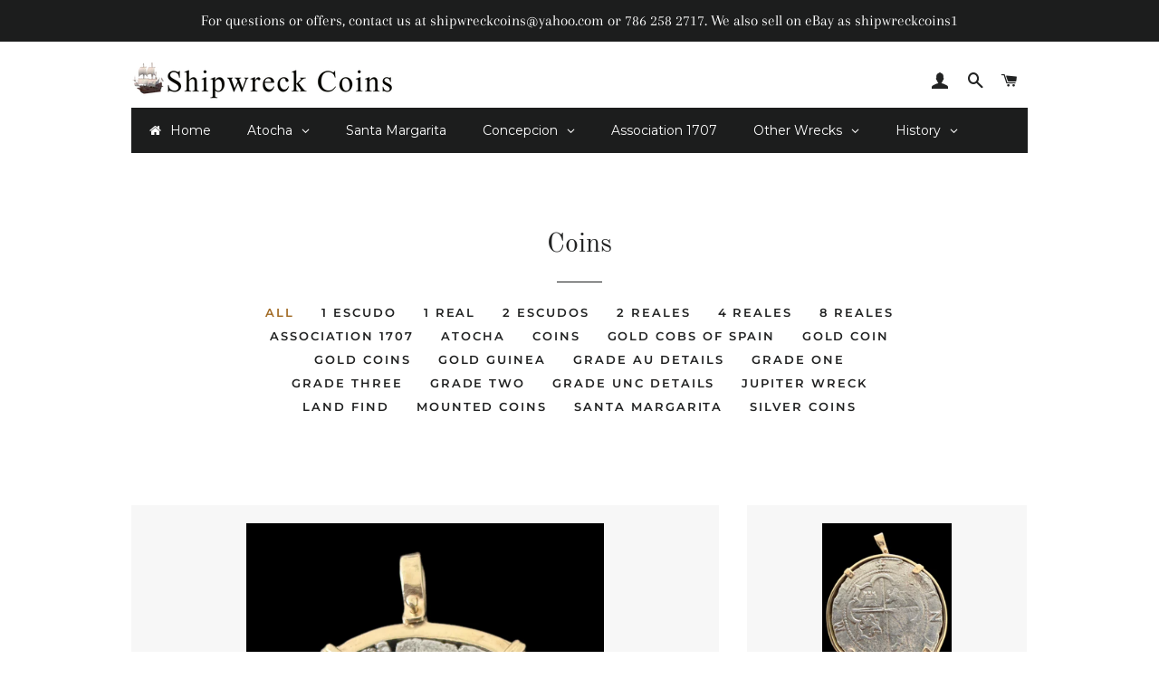

--- FILE ---
content_type: text/html; charset=utf-8
request_url: https://shipwreckcoinsartifacts.com/collections/coins?page=2
body_size: 29029
content:
<!doctype html>
<html class="no-js" lang="en">
<head>

  <!-- Basic page needs ================================================== -->
  <meta charset="utf-8">
  <meta http-equiv="X-UA-Compatible" content="IE=edge,chrome=1">

  
    <link rel="shortcut icon" href="//shipwreckcoinsartifacts.com/cdn/shop/files/logo_180_32x32.png?v=1614353383" type="image/png" />
  

  <!-- Title and description ================================================== -->
  <title>
  Coins &ndash; Page 2 &ndash; Shipwreck Coins
  </title>

  

  <!-- Helpers ================================================== -->
  <!-- /snippets/social-meta-tags.liquid -->




<meta property="og:site_name" content="Shipwreck Coins">
<meta property="og:url" content="https://shipwreckcoinsartifacts.com/collections/coins?page=2">
<meta property="og:title" content="Coins">
<meta property="og:type" content="product.group">
<meta property="og:description" content="Shipwreck Coins">





<meta name="twitter:card" content="summary_large_image">
<meta name="twitter:title" content="Coins">
<meta name="twitter:description" content="Shipwreck Coins">

  <link rel="canonical" href="https://shipwreckcoinsartifacts.com/collections/coins?page=2">
  <meta name="viewport" content="width=device-width,initial-scale=1,shrink-to-fit=no">
  <meta name="theme-color" content="#1c1d1d">

  <!-- CSS ================================================== -->
  <link href="//shipwreckcoinsartifacts.com/cdn/shop/t/3/assets/timber.scss.css?v=5241874752149917201759331694" rel="stylesheet" type="text/css" media="all" />
  <link href="//shipwreckcoinsartifacts.com/cdn/shop/t/3/assets/theme.scss.css?v=7208884450828632421759331693" rel="stylesheet" type="text/css" media="all" />

  <!-- Sections ================================================== -->
  <script>
    window.theme = window.theme || {};
    theme.strings = {
      zoomClose: "Close (Esc)",
      zoomPrev: "Previous (Left arrow key)",
      zoomNext: "Next (Right arrow key)",
      moneyFormat: "${{amount}}",
      addressError: "Error looking up that address",
      addressNoResults: "No results for that address",
      addressQueryLimit: "You have exceeded the Google API usage limit. Consider upgrading to a \u003ca href=\"https:\/\/developers.google.com\/maps\/premium\/usage-limits\"\u003ePremium Plan\u003c\/a\u003e.",
      authError: "There was a problem authenticating your Google Maps account.",
      cartEmpty: "Your cart is currently empty.",
      cartCookie: "Enable cookies to use the shopping cart",
      cartSavings: "You're saving [savings]"
    };
    theme.settings = {
      cartType: "drawer",
      gridType: "collage"
    };
  </script>

  <script src="//shipwreckcoinsartifacts.com/cdn/shop/t/3/assets/jquery-2.2.3.min.js?v=58211863146907186831631622175" type="text/javascript"></script>

  <script src="//shipwreckcoinsartifacts.com/cdn/shop/t/3/assets/lazysizes.min.js?v=155223123402716617051631622175" async="async"></script>

  <script src="//shipwreckcoinsartifacts.com/cdn/shop/t/3/assets/theme.js?v=119779978419467343641631622188" defer="defer"></script>

  <!-- Header hook for plugins ================================================== -->
  <script>window.performance && window.performance.mark && window.performance.mark('shopify.content_for_header.start');</script><meta name="google-site-verification" content="w0noQ4iS6XhJGbxiKT01SRgiyVwj-NVbrSS2Y_KRpcM">
<meta id="shopify-digital-wallet" name="shopify-digital-wallet" content="/27512701016/digital_wallets/dialog">
<meta name="shopify-checkout-api-token" content="90ecf2a35dc4722a6e4cdafda0fbbf1a">
<meta id="in-context-paypal-metadata" data-shop-id="27512701016" data-venmo-supported="false" data-environment="production" data-locale="en_US" data-paypal-v4="true" data-currency="USD">
<link rel="alternate" type="application/atom+xml" title="Feed" href="/collections/coins.atom" />
<link rel="prev" href="/collections/coins?page=1">
<link rel="next" href="/collections/coins?page=3">
<link rel="alternate" type="application/json+oembed" href="https://shipwreckcoinsartifacts.com/collections/coins.oembed?page=2">
<script async="async" src="/checkouts/internal/preloads.js?locale=en-US"></script>
<link rel="preconnect" href="https://shop.app" crossorigin="anonymous">
<script async="async" src="https://shop.app/checkouts/internal/preloads.js?locale=en-US&shop_id=27512701016" crossorigin="anonymous"></script>
<script id="apple-pay-shop-capabilities" type="application/json">{"shopId":27512701016,"countryCode":"US","currencyCode":"USD","merchantCapabilities":["supports3DS"],"merchantId":"gid:\/\/shopify\/Shop\/27512701016","merchantName":"Shipwreck Coins","requiredBillingContactFields":["postalAddress","email"],"requiredShippingContactFields":["postalAddress","email"],"shippingType":"shipping","supportedNetworks":["visa","masterCard","amex","discover","elo","jcb"],"total":{"type":"pending","label":"Shipwreck Coins","amount":"1.00"},"shopifyPaymentsEnabled":true,"supportsSubscriptions":true}</script>
<script id="shopify-features" type="application/json">{"accessToken":"90ecf2a35dc4722a6e4cdafda0fbbf1a","betas":["rich-media-storefront-analytics"],"domain":"shipwreckcoinsartifacts.com","predictiveSearch":true,"shopId":27512701016,"locale":"en"}</script>
<script>var Shopify = Shopify || {};
Shopify.shop = "shipwreck-coins-and-artifacts.myshopify.com";
Shopify.locale = "en";
Shopify.currency = {"active":"USD","rate":"1.0"};
Shopify.country = "US";
Shopify.theme = {"name":"Brooklyn with Installments message","id":120588140632,"schema_name":"Brooklyn","schema_version":"14.1.5","theme_store_id":730,"role":"main"};
Shopify.theme.handle = "null";
Shopify.theme.style = {"id":null,"handle":null};
Shopify.cdnHost = "shipwreckcoinsartifacts.com/cdn";
Shopify.routes = Shopify.routes || {};
Shopify.routes.root = "/";</script>
<script type="module">!function(o){(o.Shopify=o.Shopify||{}).modules=!0}(window);</script>
<script>!function(o){function n(){var o=[];function n(){o.push(Array.prototype.slice.apply(arguments))}return n.q=o,n}var t=o.Shopify=o.Shopify||{};t.loadFeatures=n(),t.autoloadFeatures=n()}(window);</script>
<script>
  window.ShopifyPay = window.ShopifyPay || {};
  window.ShopifyPay.apiHost = "shop.app\/pay";
  window.ShopifyPay.redirectState = null;
</script>
<script id="shop-js-analytics" type="application/json">{"pageType":"collection"}</script>
<script defer="defer" async type="module" src="//shipwreckcoinsartifacts.com/cdn/shopifycloud/shop-js/modules/v2/client.init-shop-cart-sync_BN7fPSNr.en.esm.js"></script>
<script defer="defer" async type="module" src="//shipwreckcoinsartifacts.com/cdn/shopifycloud/shop-js/modules/v2/chunk.common_Cbph3Kss.esm.js"></script>
<script defer="defer" async type="module" src="//shipwreckcoinsartifacts.com/cdn/shopifycloud/shop-js/modules/v2/chunk.modal_DKumMAJ1.esm.js"></script>
<script type="module">
  await import("//shipwreckcoinsartifacts.com/cdn/shopifycloud/shop-js/modules/v2/client.init-shop-cart-sync_BN7fPSNr.en.esm.js");
await import("//shipwreckcoinsartifacts.com/cdn/shopifycloud/shop-js/modules/v2/chunk.common_Cbph3Kss.esm.js");
await import("//shipwreckcoinsartifacts.com/cdn/shopifycloud/shop-js/modules/v2/chunk.modal_DKumMAJ1.esm.js");

  window.Shopify.SignInWithShop?.initShopCartSync?.({"fedCMEnabled":true,"windoidEnabled":true});

</script>
<script>
  window.Shopify = window.Shopify || {};
  if (!window.Shopify.featureAssets) window.Shopify.featureAssets = {};
  window.Shopify.featureAssets['shop-js'] = {"shop-cart-sync":["modules/v2/client.shop-cart-sync_CJVUk8Jm.en.esm.js","modules/v2/chunk.common_Cbph3Kss.esm.js","modules/v2/chunk.modal_DKumMAJ1.esm.js"],"init-fed-cm":["modules/v2/client.init-fed-cm_7Fvt41F4.en.esm.js","modules/v2/chunk.common_Cbph3Kss.esm.js","modules/v2/chunk.modal_DKumMAJ1.esm.js"],"init-shop-email-lookup-coordinator":["modules/v2/client.init-shop-email-lookup-coordinator_Cc088_bR.en.esm.js","modules/v2/chunk.common_Cbph3Kss.esm.js","modules/v2/chunk.modal_DKumMAJ1.esm.js"],"init-windoid":["modules/v2/client.init-windoid_hPopwJRj.en.esm.js","modules/v2/chunk.common_Cbph3Kss.esm.js","modules/v2/chunk.modal_DKumMAJ1.esm.js"],"shop-button":["modules/v2/client.shop-button_B0jaPSNF.en.esm.js","modules/v2/chunk.common_Cbph3Kss.esm.js","modules/v2/chunk.modal_DKumMAJ1.esm.js"],"shop-cash-offers":["modules/v2/client.shop-cash-offers_DPIskqss.en.esm.js","modules/v2/chunk.common_Cbph3Kss.esm.js","modules/v2/chunk.modal_DKumMAJ1.esm.js"],"shop-toast-manager":["modules/v2/client.shop-toast-manager_CK7RT69O.en.esm.js","modules/v2/chunk.common_Cbph3Kss.esm.js","modules/v2/chunk.modal_DKumMAJ1.esm.js"],"init-shop-cart-sync":["modules/v2/client.init-shop-cart-sync_BN7fPSNr.en.esm.js","modules/v2/chunk.common_Cbph3Kss.esm.js","modules/v2/chunk.modal_DKumMAJ1.esm.js"],"init-customer-accounts-sign-up":["modules/v2/client.init-customer-accounts-sign-up_CfPf4CXf.en.esm.js","modules/v2/client.shop-login-button_DeIztwXF.en.esm.js","modules/v2/chunk.common_Cbph3Kss.esm.js","modules/v2/chunk.modal_DKumMAJ1.esm.js"],"pay-button":["modules/v2/client.pay-button_CgIwFSYN.en.esm.js","modules/v2/chunk.common_Cbph3Kss.esm.js","modules/v2/chunk.modal_DKumMAJ1.esm.js"],"init-customer-accounts":["modules/v2/client.init-customer-accounts_DQ3x16JI.en.esm.js","modules/v2/client.shop-login-button_DeIztwXF.en.esm.js","modules/v2/chunk.common_Cbph3Kss.esm.js","modules/v2/chunk.modal_DKumMAJ1.esm.js"],"avatar":["modules/v2/client.avatar_BTnouDA3.en.esm.js"],"init-shop-for-new-customer-accounts":["modules/v2/client.init-shop-for-new-customer-accounts_CsZy_esa.en.esm.js","modules/v2/client.shop-login-button_DeIztwXF.en.esm.js","modules/v2/chunk.common_Cbph3Kss.esm.js","modules/v2/chunk.modal_DKumMAJ1.esm.js"],"shop-follow-button":["modules/v2/client.shop-follow-button_BRMJjgGd.en.esm.js","modules/v2/chunk.common_Cbph3Kss.esm.js","modules/v2/chunk.modal_DKumMAJ1.esm.js"],"checkout-modal":["modules/v2/client.checkout-modal_B9Drz_yf.en.esm.js","modules/v2/chunk.common_Cbph3Kss.esm.js","modules/v2/chunk.modal_DKumMAJ1.esm.js"],"shop-login-button":["modules/v2/client.shop-login-button_DeIztwXF.en.esm.js","modules/v2/chunk.common_Cbph3Kss.esm.js","modules/v2/chunk.modal_DKumMAJ1.esm.js"],"lead-capture":["modules/v2/client.lead-capture_DXYzFM3R.en.esm.js","modules/v2/chunk.common_Cbph3Kss.esm.js","modules/v2/chunk.modal_DKumMAJ1.esm.js"],"shop-login":["modules/v2/client.shop-login_CA5pJqmO.en.esm.js","modules/v2/chunk.common_Cbph3Kss.esm.js","modules/v2/chunk.modal_DKumMAJ1.esm.js"],"payment-terms":["modules/v2/client.payment-terms_BxzfvcZJ.en.esm.js","modules/v2/chunk.common_Cbph3Kss.esm.js","modules/v2/chunk.modal_DKumMAJ1.esm.js"]};
</script>
<script id="__st">var __st={"a":27512701016,"offset":-18000,"reqid":"5590dabf-16c4-484e-b9e2-c3faef26a068-1770057034","pageurl":"shipwreckcoinsartifacts.com\/collections\/coins?page=2","u":"4ba75246ef51","p":"collection","rtyp":"collection","rid":160157958232};</script>
<script>window.ShopifyPaypalV4VisibilityTracking = true;</script>
<script id="captcha-bootstrap">!function(){'use strict';const t='contact',e='account',n='new_comment',o=[[t,t],['blogs',n],['comments',n],[t,'customer']],c=[[e,'customer_login'],[e,'guest_login'],[e,'recover_customer_password'],[e,'create_customer']],r=t=>t.map((([t,e])=>`form[action*='/${t}']:not([data-nocaptcha='true']) input[name='form_type'][value='${e}']`)).join(','),a=t=>()=>t?[...document.querySelectorAll(t)].map((t=>t.form)):[];function s(){const t=[...o],e=r(t);return a(e)}const i='password',u='form_key',d=['recaptcha-v3-token','g-recaptcha-response','h-captcha-response',i],f=()=>{try{return window.sessionStorage}catch{return}},m='__shopify_v',_=t=>t.elements[u];function p(t,e,n=!1){try{const o=window.sessionStorage,c=JSON.parse(o.getItem(e)),{data:r}=function(t){const{data:e,action:n}=t;return t[m]||n?{data:e,action:n}:{data:t,action:n}}(c);for(const[e,n]of Object.entries(r))t.elements[e]&&(t.elements[e].value=n);n&&o.removeItem(e)}catch(o){console.error('form repopulation failed',{error:o})}}const l='form_type',E='cptcha';function T(t){t.dataset[E]=!0}const w=window,h=w.document,L='Shopify',v='ce_forms',y='captcha';let A=!1;((t,e)=>{const n=(g='f06e6c50-85a8-45c8-87d0-21a2b65856fe',I='https://cdn.shopify.com/shopifycloud/storefront-forms-hcaptcha/ce_storefront_forms_captcha_hcaptcha.v1.5.2.iife.js',D={infoText:'Protected by hCaptcha',privacyText:'Privacy',termsText:'Terms'},(t,e,n)=>{const o=w[L][v],c=o.bindForm;if(c)return c(t,g,e,D).then(n);var r;o.q.push([[t,g,e,D],n]),r=I,A||(h.body.append(Object.assign(h.createElement('script'),{id:'captcha-provider',async:!0,src:r})),A=!0)});var g,I,D;w[L]=w[L]||{},w[L][v]=w[L][v]||{},w[L][v].q=[],w[L][y]=w[L][y]||{},w[L][y].protect=function(t,e){n(t,void 0,e),T(t)},Object.freeze(w[L][y]),function(t,e,n,w,h,L){const[v,y,A,g]=function(t,e,n){const i=e?o:[],u=t?c:[],d=[...i,...u],f=r(d),m=r(i),_=r(d.filter((([t,e])=>n.includes(e))));return[a(f),a(m),a(_),s()]}(w,h,L),I=t=>{const e=t.target;return e instanceof HTMLFormElement?e:e&&e.form},D=t=>v().includes(t);t.addEventListener('submit',(t=>{const e=I(t);if(!e)return;const n=D(e)&&!e.dataset.hcaptchaBound&&!e.dataset.recaptchaBound,o=_(e),c=g().includes(e)&&(!o||!o.value);(n||c)&&t.preventDefault(),c&&!n&&(function(t){try{if(!f())return;!function(t){const e=f();if(!e)return;const n=_(t);if(!n)return;const o=n.value;o&&e.removeItem(o)}(t);const e=Array.from(Array(32),(()=>Math.random().toString(36)[2])).join('');!function(t,e){_(t)||t.append(Object.assign(document.createElement('input'),{type:'hidden',name:u})),t.elements[u].value=e}(t,e),function(t,e){const n=f();if(!n)return;const o=[...t.querySelectorAll(`input[type='${i}']`)].map((({name:t})=>t)),c=[...d,...o],r={};for(const[a,s]of new FormData(t).entries())c.includes(a)||(r[a]=s);n.setItem(e,JSON.stringify({[m]:1,action:t.action,data:r}))}(t,e)}catch(e){console.error('failed to persist form',e)}}(e),e.submit())}));const S=(t,e)=>{t&&!t.dataset[E]&&(n(t,e.some((e=>e===t))),T(t))};for(const o of['focusin','change'])t.addEventListener(o,(t=>{const e=I(t);D(e)&&S(e,y())}));const B=e.get('form_key'),M=e.get(l),P=B&&M;t.addEventListener('DOMContentLoaded',(()=>{const t=y();if(P)for(const e of t)e.elements[l].value===M&&p(e,B);[...new Set([...A(),...v().filter((t=>'true'===t.dataset.shopifyCaptcha))])].forEach((e=>S(e,t)))}))}(h,new URLSearchParams(w.location.search),n,t,e,['guest_login'])})(!0,!0)}();</script>
<script integrity="sha256-4kQ18oKyAcykRKYeNunJcIwy7WH5gtpwJnB7kiuLZ1E=" data-source-attribution="shopify.loadfeatures" defer="defer" src="//shipwreckcoinsartifacts.com/cdn/shopifycloud/storefront/assets/storefront/load_feature-a0a9edcb.js" crossorigin="anonymous"></script>
<script crossorigin="anonymous" defer="defer" src="//shipwreckcoinsartifacts.com/cdn/shopifycloud/storefront/assets/shopify_pay/storefront-65b4c6d7.js?v=20250812"></script>
<script data-source-attribution="shopify.dynamic_checkout.dynamic.init">var Shopify=Shopify||{};Shopify.PaymentButton=Shopify.PaymentButton||{isStorefrontPortableWallets:!0,init:function(){window.Shopify.PaymentButton.init=function(){};var t=document.createElement("script");t.src="https://shipwreckcoinsartifacts.com/cdn/shopifycloud/portable-wallets/latest/portable-wallets.en.js",t.type="module",document.head.appendChild(t)}};
</script>
<script data-source-attribution="shopify.dynamic_checkout.buyer_consent">
  function portableWalletsHideBuyerConsent(e){var t=document.getElementById("shopify-buyer-consent"),n=document.getElementById("shopify-subscription-policy-button");t&&n&&(t.classList.add("hidden"),t.setAttribute("aria-hidden","true"),n.removeEventListener("click",e))}function portableWalletsShowBuyerConsent(e){var t=document.getElementById("shopify-buyer-consent"),n=document.getElementById("shopify-subscription-policy-button");t&&n&&(t.classList.remove("hidden"),t.removeAttribute("aria-hidden"),n.addEventListener("click",e))}window.Shopify?.PaymentButton&&(window.Shopify.PaymentButton.hideBuyerConsent=portableWalletsHideBuyerConsent,window.Shopify.PaymentButton.showBuyerConsent=portableWalletsShowBuyerConsent);
</script>
<script data-source-attribution="shopify.dynamic_checkout.cart.bootstrap">document.addEventListener("DOMContentLoaded",(function(){function t(){return document.querySelector("shopify-accelerated-checkout-cart, shopify-accelerated-checkout")}if(t())Shopify.PaymentButton.init();else{new MutationObserver((function(e,n){t()&&(Shopify.PaymentButton.init(),n.disconnect())})).observe(document.body,{childList:!0,subtree:!0})}}));
</script>
<link id="shopify-accelerated-checkout-styles" rel="stylesheet" media="screen" href="https://shipwreckcoinsartifacts.com/cdn/shopifycloud/portable-wallets/latest/accelerated-checkout-backwards-compat.css" crossorigin="anonymous">
<style id="shopify-accelerated-checkout-cart">
        #shopify-buyer-consent {
  margin-top: 1em;
  display: inline-block;
  width: 100%;
}

#shopify-buyer-consent.hidden {
  display: none;
}

#shopify-subscription-policy-button {
  background: none;
  border: none;
  padding: 0;
  text-decoration: underline;
  font-size: inherit;
  cursor: pointer;
}

#shopify-subscription-policy-button::before {
  box-shadow: none;
}

      </style>

<script>window.performance && window.performance.mark && window.performance.mark('shopify.content_for_header.end');</script>

  <script src="//shipwreckcoinsartifacts.com/cdn/shop/t/3/assets/modernizr.min.js?v=21391054748206432451631622176" type="text/javascript"></script>

  
  

  <!-- Global site tag (gtag.js) - Google Analytics -->
	<script async src="https://www.googletagmanager.com/gtag/js?id=UA-185734001-1">
	</script>
	<script>
  		window.dataLayer = window.dataLayer || [];
  			function gtag(){dataLayer.push(arguments);}
  			gtag('js', new Date());

  			gtag('config', 'UA-185734001-1');
	</script>
  

<link href="//shipwreckcoinsartifacts.com/cdn/shop/t/3/assets/v3globomenu.css?v=92551596849954827181631622179" rel="stylesheet" type="text/css" media="all">
<script>
  var MenuApp = {
    shop 	: 'shipwreck-coins-and-artifacts.myshopify.com',
    menu	: "main-menu",
    themeId	: 730,
    menuClass	: 'globomenu-store-730 globomenu globomenu-main globomenu-horizontal globomenu-transition-shift globomenu-items-align-left globomenu-sub-indicators  globomenu-trigger-hover globomenu-responsive globomenu-responsive-collapse ',
    mobileBtn	: '<a class="globomenu-responsive-toggle-730 globomenu-responsive-toggle globomenu-responsive-toggle-content-align-left"><i class="fa fa-bars"></i>Menu</a>',
    linkLists	: {
      
        'main-menu':{
		  title : "Main menu",
    	  items : ["/","/collections/atocha","/collections/santa-margarita"],
    	  names : ["Home","Atocha","Santa Margarita"]
      	},
      
        'footer':{
		  title : "Footer menu",
    	  items : ["/search","/policies/shipping-policy","/policies/refund-policy","/policies/terms-of-service","/policies/privacy-policy","/pages/contact-us"],
    	  names : ["Search","Shipping Policy","Refund Policy","Terms of Service","Privacy Policy","Contact Us"]
      	},
      
        'customer-account-main-menu':{
		  title : "Customer account main menu",
    	  items : ["/","https://shopify.com/27512701016/account/orders?locale=en&region_country=US"],
    	  names : ["Shop","Orders"]
      	}
      
  	}
  };
</script>

<script id="globo-hidden-menu" type="text/html">
<li class="globomenu-item  globomenu-item-level-0 gin">
                    <a title="Home" class="globomenu-target  globomenu-target-with-icon globomenu-item-layout-icon_left globomenu-item-layout-icon_left globomenu-target-with-icon globomenu-item-layout-icon_left" href="/"><i class="globomenu-icon fa fa-home"></i><span class="globomenu-target-title globomenu-target-text">Home</span></a></li><li class="globomenu-item  globomenu-item-level-0 globomenu-item-has-children globomenu-has-submenu-drop globomenu-has-submenu-flyout">
                    <a title="Atocha" class="globomenu-target " href="/collections/Atocha"><span class="globomenu-target-title globomenu-target-text">Atocha</span><i class="globomenu-retractor fa fa-times"></i></a><ul class="globomenu-submenu globomenu-submenu-drop globomenu-submenu-type-flyout globomenu-submenu-align-left_edge_bar"><li class="globomenu-item  globomenu-item-has-children globomenu-has-submenu-drop globomenu-has-submenu-flyout">
                    <a title="Silver Coins" class="globomenu-target " href="/collections/atochasilvercoins"><span class="globomenu-target-title globomenu-target-text">Silver Coins</span><i class="globomenu-retractor fa fa-times"></i></a><ul class="globomenu-submenu globomenu-submenu-drop globomenu-submenu-type-flyout globomenu-submenu-align-left_edge_item"><li class="globomenu-item  globomenu-item-has-children globomenu-has-submenu-drop globomenu-has-submenu-flyout">
                    <a title="8 Reales" class="globomenu-target " href="/collections/atochasilvercoins8reales"><span class="globomenu-target-title globomenu-target-text">8 Reales</span><i class="globomenu-retractor fa fa-times"></i></a><ul class="globomenu-submenu globomenu-submenu-drop globomenu-submenu-type-flyout globomenu-submenu-align-left_edge_item"><li class="globomenu-item  gin">
                    <a title="Grade One" class="globomenu-target " href="/collections/atochasilvercoins8realesgradeone"><span class="globomenu-target-title globomenu-target-text">Grade One</span></a></li><li class="globomenu-item  gin">
                    <a title="Grade Two" class="globomenu-target " href="/collections/atochasilvercoins8realesgradetwo"><span class="globomenu-target-title globomenu-target-text">Grade Two</span></a></li><li class="globomenu-item  gin">
                    <a title="Grade Three" class="globomenu-target " href="/collections/atochasilvercoins8realesgradethree"><span class="globomenu-target-title globomenu-target-text">Grade Three</span></a></li><li class="globomenu-item  gin">
                    <a title="Grade Four" class="globomenu-target " href="/collections/atochasilvercoins8realesgradefour"><span class="globomenu-target-title globomenu-target-text">Grade Four</span></a></li></ul></li><li class="globomenu-item  globomenu-item-has-children globomenu-has-submenu-drop globomenu-has-submenu-flyout">
                    <a title="4 Reales" class="globomenu-target " href="/collections/atochasilvercoins4reales"><span class="globomenu-target-title globomenu-target-text">4 Reales</span><i class="globomenu-retractor fa fa-times"></i></a><ul class="globomenu-submenu globomenu-submenu-drop globomenu-submenu-type-flyout globomenu-submenu-align-left_edge_item"><li class="globomenu-item  gin">
                    <a title="Grade One" class="globomenu-target " href="/collections/atochasilvercoins4realesgradeone"><span class="globomenu-target-title globomenu-target-text">Grade One</span></a></li><li class="globomenu-item  gin">
                    <a title="Grade Two" class="globomenu-target " href="/collections/atochasilvercoins4realesgradetwo"><span class="globomenu-target-title globomenu-target-text">Grade Two</span></a></li><li class="globomenu-item  gin">
                    <a title="Grade Three" class="globomenu-target " href="/collections/atochasilvercoins4realesgradethree"><span class="globomenu-target-title globomenu-target-text">Grade Three</span></a></li><li class="globomenu-item  gin">
                    <a title="Grade Four" class="globomenu-target " href="/collections/atochasilvercoins4realesgradefour"><span class="globomenu-target-title globomenu-target-text">Grade Four</span></a></li></ul></li><li class="globomenu-item  globomenu-item-has-children globomenu-has-submenu-drop globomenu-has-submenu-flyout">
                    <a title="2 Reales" class="globomenu-target " href="/collections/atochasilvercoins2reales"><span class="globomenu-target-title globomenu-target-text">2 Reales</span><i class="globomenu-retractor fa fa-times"></i></a><ul class="globomenu-submenu globomenu-submenu-drop globomenu-submenu-type-flyout globomenu-submenu-align-left_edge_item"><li class="globomenu-item  gin">
                    <a title="Grade One" class="globomenu-target " href="/collections/atochasilvercoins2realesgradeone"><span class="globomenu-target-title globomenu-target-text">Grade One</span></a></li><li class="globomenu-item  gin">
                    <a title="Grade Two" class="globomenu-target " href="/collections/atochasilvercoins2realesgradetwo"><span class="globomenu-target-title globomenu-target-text">Grade Two</span></a></li><li class="globomenu-item  gin">
                    <a title="Grade Three" class="globomenu-target " href="/collections/atochasilvercoins2realesgradethree"><span class="globomenu-target-title globomenu-target-text">Grade Three</span></a></li><li class="globomenu-item  gin">
                    <a title="Grade Four" class="globomenu-target " href="/collections/atochasilvercoins2realesgradefour"><span class="globomenu-target-title globomenu-target-text">Grade Four</span></a></li></ul></li></ul></li><li class="globomenu-item  gin">
                    <a title="Gold Coins" class="globomenu-target " href="/collections/atocha-gold-coins"><span class="globomenu-target-title globomenu-target-text">Gold Coins</span></a></li><li class="globomenu-item  gin">
                    <a title="Mounted Coins" class="globomenu-target " href="/collections/mounted-coins"><span class="globomenu-target-title globomenu-target-text">Mounted Coins</span></a></li><li class="globomenu-item  gin">
                    <a title="Silver Bar" class="globomenu-target " href="/collections/silver-bar"><span class="globomenu-target-title globomenu-target-text">Silver Bar</span></a></li></ul></li><li class="globomenu-item  globomenu-item-level-0 gin">
                    <a title="Santa Margarita" class="globomenu-target " href="/collections/santa-margarita"><span class="globomenu-target-title globomenu-target-text">Santa Margarita</span></a></li><li class="globomenu-item  globomenu-item-level-0 globomenu-item-has-children globomenu-has-submenu-drop globomenu-has-submenu-flyout">
                    <a title="Concepcion" class="globomenu-target "><span class="globomenu-target-title globomenu-target-text">Concepcion</span><i class="globomenu-retractor fa fa-times"></i></a><ul class="globomenu-submenu globomenu-submenu-drop globomenu-submenu-type-flyout globomenu-submenu-align-left_edge_bar"><li class="globomenu-item  globomenu-item-has-children globomenu-has-submenu-drop globomenu-has-submenu-flyout">
                    <a title="Silver Coins" class="globomenu-target " href="/collections/concepcionsilvercoins"><span class="globomenu-target-title globomenu-target-text">Silver Coins</span><i class="globomenu-retractor fa fa-times"></i></a><ul class="globomenu-submenu globomenu-submenu-drop globomenu-submenu-type-flyout globomenu-submenu-align-left_edge_item"><li class="globomenu-item  gin">
                    <a title="8 Reales" class="globomenu-target " href="/collections/concepcionsilvercoins8reales"><span class="globomenu-target-title globomenu-target-text">8 Reales</span></a></li><li class="globomenu-item  gin">
                    <a title="4 Reales" class="globomenu-target " href="/collections/concepcionsilvercoins4reales"><span class="globomenu-target-title globomenu-target-text">4 Reales</span></a></li></ul></li></ul></li><li class="globomenu-item  globomenu-item-level-0 gin">
                    <a title="Association 1707" class="globomenu-target " href="/collections/association-1707"><span class="globomenu-target-title globomenu-target-text">Association 1707</span></a></li><li class="globomenu-item  globomenu-item-level-0 globomenu-item-has-children globomenu-has-submenu-drop globomenu-has-submenu-flyout">
                    <a title="Other Wrecks" class="globomenu-target "><span class="globomenu-target-title globomenu-target-text">Other Wrecks</span><i class="globomenu-retractor fa fa-times"></i></a><ul class="globomenu-submenu globomenu-submenu-drop globomenu-submenu-type-flyout globomenu-submenu-align-left_edge_bar"><li class="globomenu-item  gin">
                    <a title="Akerendam" class="globomenu-target " href="/collections/akerendam"><span class="globomenu-target-title globomenu-target-text">Akerendam</span></a></li><li class="globomenu-item  gin">
                    <a title="La Luz" class="globomenu-target " href="/collections/nuestra-senora-de-lag-luz"><span class="globomenu-target-title globomenu-target-text">La Luz</span></a></li><li class="globomenu-item  gin">
                    <a title="Vliegenhart" class="globomenu-target " href="/collections/vliegenhart"><span class="globomenu-target-title globomenu-target-text">Vliegenhart</span></a></li></ul></li><li class="globomenu-item  globomenu-item-level-0 globomenu-item-has-children globomenu-has-submenu-drop globomenu-has-submenu-flyout">
                    <a title="History" class="globomenu-target "><span class="globomenu-target-title globomenu-target-text">History</span><i class="globomenu-retractor fa fa-times"></i></a><ul class="globomenu-submenu globomenu-submenu-drop globomenu-submenu-type-flyout globomenu-submenu-align-left_edge_bar"><li class="globomenu-item  gin">
                    <a title="Akerendam" class="globomenu-target " href="/pages/history-of-akerendam"><span class="globomenu-target-title globomenu-target-text">Akerendam</span></a></li><li class="globomenu-item  gin">
                    <a title="Association 1707" class="globomenu-target " href="/pages/history-of-association-1707"><span class="globomenu-target-title globomenu-target-text">Association 1707</span></a></li><li class="globomenu-item  gin">
                    <a title="Capitana" class="globomenu-target " href="/pages/history-of-capitana-jesus-maria-de-la-limpia-concepcion"><span class="globomenu-target-title globomenu-target-text">Capitana</span></a></li><li class="globomenu-item  gin">
                    <a title="Hollandia" class="globomenu-target " href="/pages/history-of-hollandia"><span class="globomenu-target-title globomenu-target-text">Hollandia</span></a></li><li class="globomenu-item  gin">
                    <a title="Johanna (East Indiaman)" class="globomenu-target " href="/pages/history-of-johanna-east-indiaman"><span class="globomenu-target-title globomenu-target-text">Johanna (East Indiaman)</span></a></li><li class="globomenu-item  gin">
                    <a title="Kampen Dutch Pinnace" class="globomenu-target " href="/pages/history-of-kampen-dutch-pinnace"><span class="globomenu-target-title globomenu-target-text">Kampen Dutch Pinnace</span></a></li><li class="globomenu-item  gin">
                    <a title="Nuestra Señora de Atocha" class="globomenu-target " href="/pages/history-of-nuestra-senora-de-atocha"><span class="globomenu-target-title globomenu-target-text">Nuestra Señora de Atocha</span></a></li><li class="globomenu-item  gin">
                    <a title="Nuestra Senora De La Luz" class="globomenu-target " href="/pages/history-of-la-luz"><span class="globomenu-target-title globomenu-target-text">Nuestra Senora De La Luz</span></a></li><li class="globomenu-item  gin">
                    <a title="Nuestra Senora De Las Maravillas" class="globomenu-target " href="/pages/history-of-nuestra-senora-de-las-maravillas"><span class="globomenu-target-title globomenu-target-text">Nuestra Senora De Las Maravillas</span></a></li><li class="globomenu-item  gin">
                    <a title="Rooswijk" class="globomenu-target " href="/pages/rooswijk"><span class="globomenu-target-title globomenu-target-text">Rooswijk</span></a></li><li class="globomenu-item  gin">
                    <a title="Santa Maria De La Consolacion" class="globomenu-target " href="/pages/history-of-santa-maria-de-la-consolacion"><span class="globomenu-target-title globomenu-target-text">Santa Maria De La Consolacion</span></a></li><li class="globomenu-item  gin">
                    <a title="The 1715 Treasure Fleet" class="globomenu-target " href="/pages/history-of-the-1715-treasure-fleet"><span class="globomenu-target-title globomenu-target-text">The 1715 Treasure Fleet</span></a></li><li class="globomenu-item  gin">
                    <a title="The Concepción" class="globomenu-target " href="/pages/history-of-the-concepcion"><span class="globomenu-target-title globomenu-target-text">The Concepción</span></a></li><li class="globomenu-item  gin">
                    <a title="The East Indiaman Vliegenthart" class="globomenu-target " href="/pages/history-of-the-east-indiaman-vliegenthart"><span class="globomenu-target-title globomenu-target-text">The East Indiaman Vliegenthart</span></a></li></ul></li></script>

<script src="//shipwreckcoinsartifacts.com/cdn/shop/t/3/assets/v3globomenu.min.js?v=13916841930823974631646917639" type="text/javascript"></script>
<script>MenuApp.init();</script>

<!-- BEGIN app block: shopify://apps/globo-mega-menu/blocks/app-embed/7a00835e-fe40-45a5-a615-2eb4ab697b58 -->
<link href="//cdn.shopify.com/extensions/019c08e6-4e57-7c02-a6cb-a27823536122/menufrontend-308/assets/main-navigation-styles.min.css" rel="stylesheet" type="text/css" media="all" />
<link href="//cdn.shopify.com/extensions/019c08e6-4e57-7c02-a6cb-a27823536122/menufrontend-308/assets/theme-styles.min.css" rel="stylesheet" type="text/css" media="all" />
<script type="text/javascript" hs-ignore data-cookieconsent="ignore" data-ccm-injected>
document.getElementsByTagName('html')[0].classList.add('globo-menu-loading');
window.GloboMenuConfig = window.GloboMenuConfig || {}
window.GloboMenuConfig.curLocale = "en";
window.GloboMenuConfig.shop = "shipwreck-coins-and-artifacts.myshopify.com";
window.GloboMenuConfig.GloboMenuLocale = "en";
window.GloboMenuConfig.locale = "en";
window.menuRootUrl = "";
window.GloboMenuCustomer = false;
window.GloboMenuAssetsUrl = 'https://cdn.shopify.com/extensions/019c08e6-4e57-7c02-a6cb-a27823536122/menufrontend-308/assets/';
window.GloboMenuFilesUrl = '//shipwreckcoinsartifacts.com/cdn/shop/files/';
window.GloboMenuLinklists = {"main-menu": [{'url' :"\/", 'title': "Home"},{'url' :"\/collections\/atocha", 'title': "Atocha"},{'url' :"\/collections\/santa-margarita", 'title': "Santa Margarita"}],"footer": [{'url' :"\/search", 'title': "Search"},{'url' :"\/policies\/shipping-policy", 'title': "Shipping Policy"},{'url' :"\/policies\/refund-policy", 'title': "Refund Policy"},{'url' :"\/policies\/terms-of-service", 'title': "Terms of Service"},{'url' :"\/policies\/privacy-policy", 'title': "Privacy Policy"},{'url' :"\/pages\/contact-us", 'title': "Contact Us"}],"customer-account-main-menu": [{'url' :"\/", 'title': "Shop"},{'url' :"https:\/\/shopify.com\/27512701016\/account\/orders?locale=en\u0026region_country=US", 'title': "Orders"}]}
window.GloboMenuConfig.is_app_embedded = true;
window.showAdsInConsole = true;
</script>
<link href="//cdn.shopify.com/extensions/019c08e6-4e57-7c02-a6cb-a27823536122/menufrontend-308/assets/font-awesome.min.css" rel="stylesheet" type="text/css" media="all" />


<script hs-ignore data-cookieconsent="ignore" data-ccm-injected type="text/javascript">
  window.GloboMenus = window.GloboMenus || [];
  var menuKey = "18534";
  window.GloboMenus[menuKey] = window.GloboMenus[menuKey] || {};
  window.GloboMenus[menuKey].id = menuKey;window.GloboMenus[menuKey].replacement = {"type":"nav","main_menu":"main-menu","mobile_menu":"main-menu"};window.GloboMenus[menuKey].type = "main";
  window.GloboMenus[menuKey].schedule = null;
  window.GloboMenus[menuKey].settings ={"font":{"menu_fontsize":"14","menu_fontfamily":"Montserrat","menu_fontweight":"400","menu_fontfamily_2":"Montserrat","submenu_text_fontsize":"12","menu_fontfamily_custom":false,"submenu_text_fontfamily":"Montserrat","submenu_text_fontweight":"400","submenu_heading_fontsize":"13","submenu_text_fontfamily_2":"Montserrat","submenu_heading_fontfamily":"Montserrat","submenu_heading_fontweight":"400","submenu_description_fontsize":"11","submenu_heading_fontfamily_2":"Montserrat","submenu_description_fontfamily":"Montserrat","submenu_description_fontweight":"400","submenu_text_fontfamily_custom":false,"submenu_description_fontfamily_2":"Montserrat","submenu_heading_fontfamily_custom":false,"submenu_description_fontfamily_custom":false},"color":{"menu_text":"#ffffff","menu_border":"#1c1d1d","submenu_text":"#888888","atc_text_color":"#FFFFFF","submenu_border":"#e0e0e0","menu_background":"#1c1d1d","menu_text_hover":"#ffffff","sale_text_color":"#ffffff","submenu_heading":"#777777","tab_heading_color":"#3a3a3a","soldout_text_color":"#757575","submenu_background":"#f9f9f9","submenu_text_hover":"#111111","submenu_description":"#aaaaaa","atc_background_color":"#1F1F1F","atc_text_color_hover":"#FFFFFF","tab_background_hover":"#eeeeee","menu_background_hover":"#1c1d1d","sale_background_color":"#ec523e","soldout_background_color":"#d5d5d5","tab_heading_active_color":"#3a3a3a","submenu_description_hover":"#aaaaaa","atc_background_color_hover":"#000000"},"general":{"align":"left","login":false,"border":false,"logout":false,"search":false,"account":false,"trigger":"hover","register":false,"atcButton":false,"loginIcon":"user-circle-o","loginText":"Login","indicators":true,"logoutIcon":"sign-out","logoutText":"Logout","responsive":"768","transition":"shiftup","accountIcon":"user-circle-o","accountText":"My Account","menu_padding":"20","registerIcon":"sign-in","registerText":"Register","carousel_loop":false,"mobile_border":false,"mobile_trigger":"click","submenu_border":true,"tab_lineheight":"50","menu_lineheight":"50","lazy_load_enable":true,"transition_delay":"100","transition_speed":300,"carousel_auto_play":false,"dropdown_lineheight":"50","linklist_lineheight":"29","mobile_sticky_header":false,"desktop_sticky_header":false,"mobile_hide_linklist_submenu":false},"language":{"name":"Name","sale":"Sale","send":"Send","view":"View details","email":"Email","phone":"Phone Number","search":"Search for...","message":"Message","sold_out":"Sold out","add_to_cart":"Add to cart"}};
  window.GloboMenus[menuKey].itemsLength = 7;
</script><script type="template/html" id="globoMenu18534HTML"><ul class="gm-menu gm-menu-18534 gm-has-retractor gm-submenu-align-left gm-menu-trigger-hover gm-transition-shiftup" data-menu-id="18534" data-transition-speed="300" data-transition-delay="100">
<li data-gmmi="0" data-gmdi="0" class="gm-item gm-level-0"><a class="gm-target" title="Home" href="/"><i class="gm-icon fa fa-home"></i><span class="gm-text">Home</span></a></li>

<li data-gmmi="1" data-gmdi="1" class="gm-item gm-level-0 gm-has-submenu gm-submenu-dropdown gm-submenu-align-left"><a class="gm-target" title="Atocha" href="/collections/Atocha"><span class="gm-text">Atocha</span><span class="gm-retractor"></span></a><ul class="gm-submenu gm-dropdown gm-submenu-bordered gm-orientation-vertical ">
<li class="gm-item gm-has-submenu gm-submenu-dropdown gm-submenu-align-left"><a class="gm-target" title="Silver Coins" href="/collections/atochasilvercoins"><span class="gm-text">Silver Coins</span><span class="gm-retractor"></span></a><ul class="gm-submenu gm-dropdown gm-submenu-bordered gm-orientation-vertical ">
<li class="gm-item gm-has-submenu gm-submenu-dropdown gm-submenu-align-left"><a class="gm-target" title="8 Reales" href="/collections/atochasilvercoins8reales"><span class="gm-text">8 Reales</span><span class="gm-retractor"></span></a><ul class="gm-submenu gm-dropdown gm-submenu-bordered gm-orientation-vertical ">
<li class="gm-item"><a class="gm-target" title="Grade One" href="/collections/atochasilvercoins8realesgradeone"><span class="gm-text">Grade One</span></a>
</li>
<li class="gm-item"><a class="gm-target" title="Grade Two" href="/collections/atochasilvercoins8realesgradetwo"><span class="gm-text">Grade Two</span></a>
</li>
<li class="gm-item"><a class="gm-target" title="Grade Three" href="/collections/atochasilvercoins8realesgradethree"><span class="gm-text">Grade Three</span></a>
</li>
<li class="gm-item"><a class="gm-target" title="Grade Four" href="/collections/atochasilvercoins8realesgradefour"><span class="gm-text">Grade Four</span></a>
</li></ul>
</li>
<li class="gm-item gm-has-submenu gm-submenu-dropdown gm-submenu-align-left"><a class="gm-target" title="4 Reales" href="/collections/atochasilvercoins4reales"><span class="gm-text">4 Reales</span><span class="gm-retractor"></span></a><ul class="gm-submenu gm-dropdown gm-submenu-bordered gm-orientation-vertical ">
<li class="gm-item"><a class="gm-target" title="Grade One" href="/collections/atochasilvercoins4realesgradeone"><span class="gm-text">Grade One</span></a>
</li>
<li class="gm-item"><a class="gm-target" title="Grade Two" href="/collections/atochasilvercoins4realesgradetwo"><span class="gm-text">Grade Two</span></a>
</li>
<li class="gm-item"><a class="gm-target" title="Grade Three" href="/collections/atochasilvercoins4realesgradethree"><span class="gm-text">Grade Three</span></a>
</li>
<li class="gm-item"><a class="gm-target" title="Grade Four" href="/collections/atochasilvercoins4realesgradefour"><span class="gm-text">Grade Four</span></a>
</li></ul>
</li>
<li class="gm-item gm-has-submenu gm-submenu-dropdown gm-submenu-align-left"><a class="gm-target" title="2 Reales" href="/collections/atochasilvercoins2reales"><span class="gm-text">2 Reales</span><span class="gm-retractor"></span></a><ul class="gm-submenu gm-dropdown gm-submenu-bordered gm-orientation-vertical ">
<li class="gm-item"><a class="gm-target" title="Grade One" href="/collections/atochasilvercoins2realesgradeone"><span class="gm-text">Grade One</span></a>
</li>
<li class="gm-item"><a class="gm-target" title="Grade Two" href="/collections/atochasilvercoins2realesgradetwo"><span class="gm-text">Grade Two</span></a>
</li>
<li class="gm-item"><a class="gm-target" title="Grade Three" href="/collections/atochasilvercoins2realesgradethree"><span class="gm-text">Grade Three</span></a>
</li>
<li class="gm-item"><a class="gm-target" title="Grade Four" href="/collections/atochasilvercoins2realesgradefour"><span class="gm-text">Grade Four</span></a>
</li></ul>
</li></ul>
</li>
<li class="gm-item"><a class="gm-target" title="Gold Coins" href="/collections/atocha-gold-coins/Gold Coin"><span class="gm-text">Gold Coins</span></a>
</li>
<li class="gm-item"><a class="gm-target" title="Mounted Coins" href="/collections/mounted-coins"><span class="gm-text">Mounted Coins</span></a>
</li>
<li class="gm-item"><a class="gm-target" title="Silver Bar" href="/collections/silver-bar"><span class="gm-text">Silver Bar</span></a>
</li></ul></li>

<li data-gmmi="2" data-gmdi="2" class="gm-item gm-level-0"><a class="gm-target" title="Santa Margarita" href="/collections/santa-margarita"><span class="gm-text">Santa Margarita</span></a></li>

<li data-gmmi="3" data-gmdi="3" class="gm-item gm-level-0 gm-has-submenu gm-submenu-dropdown gm-submenu-align-left"><a class="gm-target" title="Concepcion"><span class="gm-text">Concepcion</span><span class="gm-retractor"></span></a><ul class="gm-submenu gm-dropdown gm-submenu-bordered gm-orientation-vertical ">
<li class="gm-item gm-has-submenu gm-submenu-dropdown gm-submenu-align-left"><a class="gm-target" title="Silver Coins" href="/collections/concepcionsilvercoins"><span class="gm-text">Silver Coins</span><span class="gm-retractor"></span></a><ul class="gm-submenu gm-dropdown gm-submenu-bordered gm-orientation-vertical ">
<li class="gm-item"><a class="gm-target" title="8 Reales" href="/collections/concepcionsilvercoins8reales"><span class="gm-text">8 Reales</span></a>
</li>
<li class="gm-item"><a class="gm-target" title="4 Reales" href="/collections/concepcionsilvercoins4reales"><span class="gm-text">4 Reales</span></a>
</li></ul>
</li></ul></li>

<li data-gmmi="4" data-gmdi="4" class="gm-item gm-level-0"><a class="gm-target" title="Association 1707" href="/collections/association-1707"><span class="gm-text">Association 1707</span></a></li>

<li data-gmmi="5" data-gmdi="5" class="gm-item gm-level-0 gm-has-submenu gm-submenu-dropdown gm-submenu-align-left"><a class="gm-target" title="Other Wrecks"><span class="gm-text">Other Wrecks</span><span class="gm-retractor"></span></a><ul class="gm-submenu gm-dropdown gm-submenu-bordered gm-orientation-vertical ">
<li class="gm-item"><a class="gm-target" title="Akerendam" href="/collections/akerendam"><span class="gm-text">Akerendam</span></a>
</li>
<li class="gm-item"><a class="gm-target" title="La Luz" href="/collections/nuestra-senora-de-lag-luz"><span class="gm-text">La Luz</span></a>
</li>
<li class="gm-item"><a class="gm-target" title="Vliegenhart" href="/collections/vliegenhart"><span class="gm-text">Vliegenhart</span></a>
</li>
<li class="gm-item"><a class="gm-target" title="1715 Fleet" href="/collections/1715-fleet"><span class="gm-text">1715 Fleet</span></a>
</li>
<li class="gm-item"><a class="gm-target" title="Capitana" href="/collections/capitana"><span class="gm-text">Capitana</span></a>
</li>
<li class="gm-item"><a class="gm-target" title="Lucayan" href="/collections/lucayan"><span class="gm-text">Lucayan</span></a>
</li>
<li class="gm-item"><a class="gm-target" title="Sao Jose" href="/collections/sao-jose"><span class="gm-text">Sao Jose</span></a>
</li>
<li class="gm-item"><a class="gm-target" title="Campen" href="/collections/campen"><span class="gm-text">Campen</span></a>
</li>
<li class="gm-item"><a class="gm-target" title="Joanna" href="/collections/joanna"><span class="gm-text">Joanna</span></a>
</li>
<li class="gm-item"><a class="gm-target" title="Hollandia" href="/collections/hollandia"><span class="gm-text">Hollandia</span></a>
</li>
<li class="gm-item"><a class="gm-target" title="Schiehallion" href="/collections/schiehallion"><span class="gm-text">Schiehallion</span></a>
</li>
<li class="gm-item"><a class="gm-target" title="Land Find Gold Cobs from Spain" href="/collections/gold-cobs-of-spain"><span class="gm-text">Land Find Gold Cobs from Spain</span></a>
</li>
<li class="gm-item"><a class="gm-target" title="Land Find Bogota Colombia" href="/collections/land-find-bogota-colombia"><span class="gm-text">Land Find Bogota Colombia</span></a>
</li>
<li class="gm-item"><a class="gm-target" title="Santiago" href="/collections/santiago"><span class="gm-text">Santiago</span></a>
</li>
<li class="gm-item"><a class="gm-target" title="Jupiter Wreck" href="/collections/jupiter-wreck"><span class="gm-text">Jupiter Wreck</span></a>
</li></ul></li>

<li data-gmmi="6" data-gmdi="6" class="gm-item gm-level-0 gm-has-submenu gm-submenu-dropdown gm-submenu-align-center"><a class="gm-target" title="History"><span class="gm-text">History</span><span class="gm-retractor"></span></a><ul class="gm-submenu gm-dropdown gm-submenu-bordered gm-orientation-vertical ">
<li class="gm-item"><a class="gm-target" title="Akerendam" href="/pages/history-of-akerendam"><span class="gm-text">Akerendam</span></a>
</li>
<li class="gm-item"><a class="gm-target" title="Association 1707" href="/pages/history-of-association-1707"><span class="gm-text">Association 1707</span></a>
</li>
<li class="gm-item"><a class="gm-target" title="Capitana" href="/pages/history-of-capitana-jesus-maria-de-la-limpia-concepcion"><span class="gm-text">Capitana</span></a>
</li>
<li class="gm-item"><a class="gm-target" title="Hollandia" href="/pages/history-of-hollandia"><span class="gm-text">Hollandia</span></a>
</li>
<li class="gm-item"><a class="gm-target" title="Johanna (East Indiaman)" href="/pages/history-of-johanna-east-indiaman"><span class="gm-text">Johanna (East Indiaman)</span></a>
</li>
<li class="gm-item"><a class="gm-target" title="Kampen Dutch Pinnace" href="/pages/history-of-kampen-dutch-pinnace"><span class="gm-text">Kampen Dutch Pinnace</span></a>
</li>
<li class="gm-item"><a class="gm-target" title="Nuestra Señora de Atocha" href="/pages/history-of-nuestra-senora-de-atocha"><span class="gm-text">Nuestra Señora de Atocha</span></a>
</li>
<li class="gm-item"><a class="gm-target" title="Nuestra Senora De La Luz" href="/pages/history-of-la-luz"><span class="gm-text">Nuestra Senora De La Luz</span></a>
</li>
<li class="gm-item"><a class="gm-target" title="Nuestra Senora De Las Maravillas" href="/pages/history-of-nuestra-senora-de-las-maravillas"><span class="gm-text">Nuestra Senora De Las Maravillas</span></a>
</li>
<li class="gm-item"><a class="gm-target" title="Rooswijk" href="/pages/rooswijk"><span class="gm-text">Rooswijk</span></a>
</li>
<li class="gm-item"><a class="gm-target" title="Santa Maria De La Consolacion" href="/pages/history-of-santa-maria-de-la-consolacion"><span class="gm-text">Santa Maria De La Consolacion</span></a>
</li>
<li class="gm-item"><a class="gm-target" title="The 1715 Treasure Fleet" href="/pages/history-of-the-1715-treasure-fleet"><span class="gm-text">The 1715 Treasure Fleet</span></a>
</li>
<li class="gm-item"><a class="gm-target" title="The Concepción" href="/pages/history-of-the-concepcion"><span class="gm-text">The Concepción</span></a>
</li>
<li class="gm-item"><a class="gm-target" title="The East Indiaman Vliegenthart" href="/pages/history-of-the-east-indiaman-vliegenthart"><span class="gm-text">The East Indiaman Vliegenthart</span></a>
</li></ul></li>
</ul></script><style>
.gm-menu-installed .gm-menu.gm-menu-18534 {
  background-color: #1c1d1d !important;
  color: #888888;
  font-family: "Montserrat", sans-serif;
  font-size: 12px;
}
.gm-menu-installed .gm-menu.gm-menu-18534.gm-bordered:not(.gm-menu-mobile):not(.gm-vertical) > .gm-level-0 + .gm-level-0 {
  border-left: 1px solid #1c1d1d !important;
}
.gm-menu-installed .gm-menu.gm-bordered.gm-vertical > .gm-level-0 + .gm-level-0:not(.searchItem),
.gm-menu-installed .gm-menu.gm-menu-18534.gm-mobile-bordered.gm-menu-mobile > .gm-level-0 + .gm-level-0:not(.searchItem){
  border-top: 1px solid #1c1d1d !important;
}
.gm-menu-installed .gm-menu.gm-menu-18534 .gm-item.gm-level-0 > .gm-target > .gm-text{
  font-family: "Montserrat", sans-serif !important;
}
.gm-menu-installed .gm-menu.gm-menu-18534 .gm-item.gm-level-0 > .gm-target{
  padding: 15px 20px !important;
  font-family: "Montserrat", sans-serif !important;
}

.gm-menu-mobile .gm-retractor:after {
  margin-right: 20px !important;
}

.gm-back-retractor:after {
  margin-left: 20px !important;
}

.gm-menu-installed .gm-menu.gm-menu-18534 .gm-item.gm-level-0 > .gm-target,
.gm-menu-installed .gm-menu.gm-menu-18534 .gm-item.gm-level-0 > .gm-target > .gm-icon,
.gm-menu-installed .gm-menu.gm-menu-18534 .gm-item.gm-level-0 > .gm-target > .gm-text,
.gm-menu-installed .gm-menu.gm-menu-18534 .gm-item.gm-level-0 > .gm-target > .gm-retractor {
  color: #ffffff !important;
  font-size: 14px !important;
  font-weight: 400 !important;
  font-style: normal !important;
  line-height: 20px !important;
}

.gm-menu.gm-menu-18534 .gm-submenu.gm-search-form input{
  line-height: 40px !important;
}

.gm-menu-installed .gm-menu.gm-menu-18534 .gm-item.gm-level-0.gm-active > .gm-target,
.gm-menu-installed .gm-menu.gm-menu-18534 .gm-item.gm-level-0:hover > .gm-target{
  background-color: #1c1d1d !important;
}

.gm-menu-installed .gm-menu.gm-menu-18534 .gm-item.gm-level-0.gm-active > .gm-target,
.gm-menu-installed .gm-menu.gm-menu-18534 .gm-item.gm-level-0.gm-active > .gm-target > .gm-icon,
.gm-menu-installed .gm-menu.gm-menu-18534 .gm-item.gm-level-0.gm-active > .gm-target > .gm-text,
.gm-menu-installed .gm-menu.gm-menu-18534 .gm-item.gm-level-0.gm-active > .gm-target > .gm-retractor,
.gm-menu-installed .gm-menu.gm-menu-18534 .gm-item.gm-level-0:hover > .gm-target,
.gm-menu-installed .gm-menu.gm-menu-18534 .gm-item.gm-level-0:hover > .gm-target > .gm-icon,
.gm-menu-installed .gm-menu.gm-menu-18534 .gm-item.gm-level-0:hover > .gm-target > .gm-text,
.gm-menu-installed .gm-menu.gm-menu-18534 .gm-item.gm-level-0:hover > .gm-target > .gm-retractor{
  color: #ffffff !important;
}

.gm-menu-installed .gm-menu.gm-menu-18534 .gm-submenu.gm-submenu-bordered:not(.gm-aliexpress) {
  border: 1px solid #e0e0e0 !important;
}

.gm-menu-installed .gm-menu.gm-menu-18534.gm-menu-mobile .gm-tabs > .gm-tab-links > .gm-item {
  border-top: 1px solid #e0e0e0 !important;
}

.gm-menu-installed .gm-menu.gm-menu-18534 .gm-tab-links > .gm-item.gm-active > .gm-target{
  background-color: #eeeeee !important;
}

.gm-menu-installed .gm-menu.gm-menu-18534 .gm-submenu.gm-mega,
.gm-menu-installed .gm-menu.gm-menu-18534 .gm-submenu.gm-search-form,
.gm-menu-installed .gm-menu.gm-menu-18534 .gm-submenu-aliexpress .gm-tab-links,
.gm-menu-installed .gm-menu.gm-menu-18534 .gm-submenu-aliexpress .gm-tab-content,
.gm-menu-installed .gm-menu.gm-menu-mobile.gm-submenu-open-style-slide.gm-menu-18534 .gm-submenu.gm-aliexpress,
.gm-menu-installed .gm-menu.gm-menu-mobile.gm-submenu-open-style-slide.gm-menu-18534 .gm-tab-panel,
.gm-menu-installed .gm-menu.gm-menu-mobile.gm-submenu-open-style-slide.gm-menu-18534 .gm-links .gm-links-group {
  background-color: #f9f9f9 !important;
}
.gm-menu-installed .gm-menu.gm-menu-18534 .gm-submenu-bordered .gm-tabs-left > .gm-tab-links {
  border-right: 1px solid #e0e0e0 !important;
}
.gm-menu-installed .gm-menu.gm-menu-18534 .gm-submenu-bordered .gm-tabs-top > .gm-tab-links {
  border-bottom: 1px solid #e0e0e0 !important;
}
.gm-menu-installed .gm-menu.gm-menu-18534 .gm-submenu-bordered .gm-tabs-right > .gm-tab-links {
  border-left: 1px solid #e0e0e0 !important;
}
.gm-menu-installed .gm-menu.gm-menu-18534 .gm-tab-links > .gm-item > .gm-target,
.gm-menu-installed .gm-menu.gm-menu-18534 .gm-tab-links > .gm-item > .gm-target > .gm-text,
.gm-menu-installed .gm-menu.gm-menu-18534 .gm-tab-links > .gm-item > .gm-target > .gm-retractor,
.gm-menu-installed .gm-menu.gm-menu-18534 .gm-tab-links > .gm-item > .gm-target > .gm-icon,
.gm-menu-installed .gm-menu.gm-menu-mobile.gm-submenu-open-style-slide.gm-menu-18534 .gm-tabs .gm-tab-panel .gm-header > button > .gm-target,
.gm-menu-installed .gm-menu.gm-menu-mobile.gm-submenu-open-style-slide.gm-menu-18534 .gm-tabs .gm-tab-panel .gm-header > button > .gm-target > .gm-text,
.gm-menu-installed .gm-menu.gm-menu-mobile.gm-submenu-open-style-slide.gm-menu-18534 .gm-tabs .gm-tab-panel > .gm-header > button > .gm-back-retractor {
  color: #3a3a3a !important;
}
.gm-menu-installed .gm-menu.gm-menu-18534 .gm-tab-links > .gm-item.gm-active > .gm-target,
.gm-menu-installed .gm-menu.gm-menu-18534 .gm-tab-links > .gm-item.gm-active > .gm-target > .gm-text,
.gm-menu-installed .gm-menu.gm-menu-18534 .gm-tab-links > .gm-item.gm-active > .gm-target > .gm-retractor,
.gm-menu-installed .gm-menu.gm-menu-18534 .gm-tab-links > .gm-item.gm-active > .gm-target > .gm-icon,
.gm-menu-installed .gm-menu.gm-menu-mobile.gm-submenu-open-style-slide.gm-menu-18534 .gm-tab-links > .gm-item > .gm-target:hover > .gm-text,
.gm-menu-installed .gm-menu.gm-menu-mobile.gm-submenu-open-style-slide.gm-menu-18534 .gm-tab-links > .gm-item > .gm-target:hover > .gm-retractor {
  color: #3a3a3a !important;
}

.gm-menu-installed .gm-menu.gm-menu-18534 .gm-dropdown {
  background-color: #f9f9f9 !important;
}
.gm-menu-installed .gm-menu.gm-menu-18534 .gm-dropdown > li > a,
.gm-menu-installed .gm-menu.gm-menu-mobile.gm-submenu-open-style-slide.gm-menu-18534 .gm-header > button > .gm-target {
  line-height: 20px !important;
}
.gm-menu-installed .gm-menu.gm-menu-18534 .gm-tab-links > li > a {
  line-height: 20px !important;
}
.gm-menu-installed .gm-menu.gm-menu-18534 .gm-links > li:not(.gm-heading) > a,
.gm-menu-installed .gm-menu.gm-menu-18534 .gm-links > .gm-links-group > li:not(.gm-heading) > a {
  line-height: 19px !important;
}
.gm-html-inner,
.gm-menu-installed .gm-menu.gm-menu-18534 .gm-submenu .gm-item .gm-target{
  color: #888888 !important;
  font-family: "Montserrat", sans-serif !important;
  font-size: 12px !important;
  font-weight: 400 !important;
  font-style: normal !important;
}
.gm-menu-installed .gm-menu.gm-menu-mobile.gm-submenu-open-style-slide.gm-menu-18534 .gm-submenu .gm-item .gm-back-retractor  {
  color: #888888 !important;
}
.gm-menu-installed .gm-menu.gm-menu-18534 .gm-submenu .gm-item .gm-target .gm-icon {
  font-size: 12px !important;
}
.gm-menu-installed .gm-menu.gm-menu-18534 .gm-submenu .gm-item .gm-heading,
.gm-menu-installed .gm-menu.gm-menu-18534 .gm-submenu .gm-item .gm-heading .gm-target{
  color: #777777 !important;
  font-family: "Montserrat", sans-serif !important;
  font-size: 13px !important;
  font-weight: 400 !important;
  font-style: normal !important;
}
.gm-menu-installed .gm-menu.gm-menu-mobile.gm-submenu-open-style-slide.gm-menu-18534 .gm-submenu .gm-item .gm-heading .gm-back-retractor {
  color: #777777 !important;
}
.gm-menu-installed .gm-menu.gm-menu-18534 .gm-submenu .gm-target:hover,
.gm-menu-installed .gm-menu.gm-menu-18534 .gm-submenu .gm-target:hover .gm-text,
.gm-menu-installed .gm-menu.gm-menu-18534 .gm-submenu .gm-target:hover .gm-icon,
.gm-menu-installed .gm-menu.gm-menu-18534 .gm-submenu .gm-target:hover .gm-retractor{
  color: #111111 !important;
}

.gm-menu-installed .gm-menu.gm-menu-mobile.gm-submenu-open-style-slide.gm-menu-18534 .gm-submenu .gm-target:hover .gm-text,
.gm-menu-installed .gm-menu.gm-menu-mobile.gm-submenu-open-style-slide.gm-menu-18534 .gm-submenu .gm-target:hover .gm-icon {
  color: #888888 !important;
}

.gm-menu-installed .gm-menu.gm-menu-18534 .gm-submenu .gm-target:hover .gm-price {
  color: #888888 !important;
}
.gm-menu-installed .gm-menu.gm-menu-18534 .gm-submenu .gm-target:hover .gm-old-price {
  color: #aaaaaa !important;
}
.gm-menu-installed .gm-menu.gm-menu-18534 > .gm-item.gm-level-0 >.gm-target:hover > .gm-text > .gm-description,
.gm-menu-installed .gm-menu.gm-menu-18534 .gm-submenu .gm-target:hover > .gm-text > .gm-description {
  color: #aaaaaa !important;
}

.gm-menu-installed .gm-menu.gm-menu-18534 > .gm-item.gm-level-0 .gm-description,
.gm-menu-installed .gm-menu.gm-menu-18534 .gm-submenu .gm-item .gm-description {
  color: #aaaaaa !important;
    font-family: "Montserrat", sans-serif !important;
  font-size: 11px !important;
  font-weight: 400 !important;
  font-style: normal !important;
  }
.gm-menu.gm-menu-18534 .gm-label.gm-sale-label{
  color: #ffffff !important;
  background: #ec523e !important;
}
.gm-menu.gm-menu-18534 .gm-label.gm-sold_out-label{
  color: #757575 !important;
  background: #d5d5d5 !important;
}

.theme_store_id_777 .drawer a, 
.drawer h3, 
.drawer .h3,
.theme_store_id_601.gm-menu-installed .gm-menu.gm-menu-18534 .gm-level-0 > a.icon-account,
.theme_store_id_601.gm-menu-installed .gm-menu.gm-menu-18534 .gm-level-0 > a.icon-search,
.theme_store_id_601 #nav.gm-menu.gm-menu-18534 .gm-level-0 > a,
.gm-menu-installed .gm-menu.gm-menu-18534 > .gm-level-0.gm-theme-li > a
.theme_store_id_601 #nav.gm-menu.gm-menu-18534 .gm-level-0 > select.currencies {
  color: #ffffff !important;
}

.theme_store_id_601 #nav.gm-menu.gm-menu-18534 .gm-level-0 > select.currencies > option {
  background-color: #1c1d1d !important;
}

.gm-menu-installed .gm-menu.gm-menu-18534 > .gm-level-0.gm-theme-li > a {
  font-family: "Montserrat", sans-serif !important;
  font-size: 14px !important;
}

.gm-menu.gm-menu-18534 .gm-product-atc input.gm-btn-atc{
  color: #FFFFFF !important;
  background-color: #1F1F1F !important;
  font-family: "Montserrat", sans-serif !important;
}

.gm-menu.gm-menu-18534 .gm-product-atc input.gm-btn-atc:hover{
  color: #FFFFFF !important;
  background-color: #000000 !important;
}

.gm-menu.gm-menu-18534.gm-transition-fade .gm-item>.gm-submenu {
  -webkit-transition-duration: 300ms;
  transition-duration: 300ms;
  transition-delay: 100ms !important;
  -webkit-transition-delay: 100ms !important;
}

.gm-menu.gm-menu-18534.gm-transition-shiftup .gm-item>.gm-submenu {
  -webkit-transition-duration: 300ms;
  transition-duration: 300ms;
  transition-delay: 100ms !important;
  -webkit-transition-delay: 100ms !important;
}

.gm-menu-installed .gm-menu.gm-menu-18534 > .gm-level-0.has-custom-color > .gm-target,
.gm-menu-installed .gm-menu.gm-menu-18534 > .gm-level-0.has-custom-color > .gm-target .gm-icon, 
.gm-menu-installed .gm-menu.gm-menu-18534 > .gm-level-0.has-custom-color > .gm-target .gm-retractor, 
.gm-menu-installed .gm-menu.gm-menu-18534 > .gm-level-0.has-custom-color > .gm-target .gm-text{
  color: var(--gm-item-custom-color, #ffffff) !important;
}
.gm-menu-installed .gm-menu.gm-menu-18534 > .gm-level-0.has-custom-color > .gm-target{
  background: var(--gm-item-custom-background-color, #1c1d1d) !important;
}

.gm-menu-installed .gm-menu.gm-menu-18534 > .gm-level-0.has-custom-color.gm-active > .gm-target,
.gm-menu-installed .gm-menu.gm-menu-18534 > .gm-level-0.has-custom-color.gm-active > .gm-target .gm-icon, 
.gm-menu-installed .gm-menu.gm-menu-18534 > .gm-level-0.has-custom-color.gm-active > .gm-target .gm-retractor, 
.gm-menu-installed .gm-menu.gm-menu-18534 > .gm-level-0.has-custom-color.gm-active > .gm-target .gm-text,
.gm-menu-installed .gm-menu.gm-menu-18534 > .gm-level-0.has-custom-color:hover > .gm-target, 
.gm-menu-installed .gm-menu.gm-menu-18534 > .gm-level-0.has-custom-color:hover > .gm-target .gm-icon, 
.gm-menu-installed .gm-menu.gm-menu-18534 > .gm-level-0.has-custom-color:hover > .gm-target .gm-retractor, 
.gm-menu-installed .gm-menu.gm-menu-18534 > .gm-level-0.has-custom-color:hover > .gm-target .gm-text{
  color: var(--gm-item-custom-hover-color, #ffffff) !important;
}
.gm-menu-installed .gm-menu.gm-menu-18534 > .gm-level-0.has-custom-color.gm-active > .gm-target,
.gm-menu-installed .gm-menu.gm-menu-18534 > .gm-level-0.has-custom-color:hover > .gm-target{
  background: var(--gm-item-custom-hover-background-color, #1c1d1d) !important;
}

.gm-menu-installed .gm-menu.gm-menu-18534 > .gm-level-0.has-custom-color > .gm-target,
.gm-menu-installed .gm-menu.gm-menu-18534 > .gm-level-0.has-custom-color > .gm-target .gm-icon, 
.gm-menu-installed .gm-menu.gm-menu-18534 > .gm-level-0.has-custom-color > .gm-target .gm-retractor, 
.gm-menu-installed .gm-menu.gm-menu-18534 > .gm-level-0.has-custom-color > .gm-target .gm-text{
  color: var(--gm-item-custom-color) !important;
}
.gm-menu-installed .gm-menu.gm-menu-18534 > .gm-level-0.has-custom-color > .gm-target{
  background: var(--gm-item-custom-background-color) !important;
}
.gm-menu-installed .gm-menu.gm-menu-18534 > .gm-level-0.has-custom-color.gm-active > .gm-target,
.gm-menu-installed .gm-menu.gm-menu-18534 > .gm-level-0.has-custom-color.gm-active > .gm-target .gm-icon, 
.gm-menu-installed .gm-menu.gm-menu-18534 > .gm-level-0.has-custom-color.gm-active > .gm-target .gm-retractor, 
.gm-menu-installed .gm-menu.gm-menu-18534 > .gm-level-0.has-custom-color.gm-active > .gm-target .gm-text,
.gm-menu-installed .gm-menu.gm-menu-18534 > .gm-level-0.has-custom-color:hover > .gm-target, 
.gm-menu-installed .gm-menu.gm-menu-18534 > .gm-level-0.has-custom-color:hover > .gm-target .gm-icon, 
.gm-menu-installed .gm-menu.gm-menu-18534 > .gm-level-0.has-custom-color:hover > .gm-target .gm-retractor, 
.gm-menu-installed .gm-menu.gm-menu-18534 > .gm-level-0.has-custom-color:hover > .gm-target .gm-text{
  color: var(--gm-item-custom-hover-color) !important;
}
.gm-menu-installed .gm-menu.gm-menu-18534 > .gm-level-0.has-custom-color.gm-active > .gm-target,
.gm-menu-installed .gm-menu.gm-menu-18534 > .gm-level-0.has-custom-color:hover > .gm-target{
  background: var(--gm-item-custom-hover-background-color) !important;
}
.gm-menu-installed .gm-menu.gm-menu-18534 .gm-image a {
  width: var(--gm-item-image-width);
  max-width: 100%;
}
.gm-menu-installed .gm-menu.gm-menu-18534 .gm-icon.gm-icon-img {
  width: var(--gm-item-icon-width);
  max-width: var(--gm-item-icon-width, 60px);
}
</style><link href="https://fonts.googleapis.com/css2?family=Montserrat:ital,wght@0,400&display=swap" rel="stylesheet"><script>
if(window.AVADA_SPEED_WHITELIST){const gmm_w = new RegExp("globo-mega-menu", 'i');if(Array.isArray(window.AVADA_SPEED_WHITELIST)){window.AVADA_SPEED_WHITELIST.push(gmm_w);}else{window.AVADA_SPEED_WHITELIST = [gmm_w];}}</script>
<!-- END app block --><script src="https://cdn.shopify.com/extensions/019c08e6-4e57-7c02-a6cb-a27823536122/menufrontend-308/assets/globo.menu.index.js" type="text/javascript" defer="defer"></script>
<meta property="og:image" content="https://cdn.shopify.com/s/files/1/0275/1270/1016/files/shipwreckcoinslogo_black.png?height=628&pad_color=ffffff&v=1625888546&width=1200" />
<meta property="og:image:secure_url" content="https://cdn.shopify.com/s/files/1/0275/1270/1016/files/shipwreckcoinslogo_black.png?height=628&pad_color=ffffff&v=1625888546&width=1200" />
<meta property="og:image:width" content="1200" />
<meta property="og:image:height" content="628" />
<link href="https://monorail-edge.shopifysvc.com" rel="dns-prefetch">
<script>(function(){if ("sendBeacon" in navigator && "performance" in window) {try {var session_token_from_headers = performance.getEntriesByType('navigation')[0].serverTiming.find(x => x.name == '_s').description;} catch {var session_token_from_headers = undefined;}var session_cookie_matches = document.cookie.match(/_shopify_s=([^;]*)/);var session_token_from_cookie = session_cookie_matches && session_cookie_matches.length === 2 ? session_cookie_matches[1] : "";var session_token = session_token_from_headers || session_token_from_cookie || "";function handle_abandonment_event(e) {var entries = performance.getEntries().filter(function(entry) {return /monorail-edge.shopifysvc.com/.test(entry.name);});if (!window.abandonment_tracked && entries.length === 0) {window.abandonment_tracked = true;var currentMs = Date.now();var navigation_start = performance.timing.navigationStart;var payload = {shop_id: 27512701016,url: window.location.href,navigation_start,duration: currentMs - navigation_start,session_token,page_type: "collection"};window.navigator.sendBeacon("https://monorail-edge.shopifysvc.com/v1/produce", JSON.stringify({schema_id: "online_store_buyer_site_abandonment/1.1",payload: payload,metadata: {event_created_at_ms: currentMs,event_sent_at_ms: currentMs}}));}}window.addEventListener('pagehide', handle_abandonment_event);}}());</script>
<script id="web-pixels-manager-setup">(function e(e,d,r,n,o){if(void 0===o&&(o={}),!Boolean(null===(a=null===(i=window.Shopify)||void 0===i?void 0:i.analytics)||void 0===a?void 0:a.replayQueue)){var i,a;window.Shopify=window.Shopify||{};var t=window.Shopify;t.analytics=t.analytics||{};var s=t.analytics;s.replayQueue=[],s.publish=function(e,d,r){return s.replayQueue.push([e,d,r]),!0};try{self.performance.mark("wpm:start")}catch(e){}var l=function(){var e={modern:/Edge?\/(1{2}[4-9]|1[2-9]\d|[2-9]\d{2}|\d{4,})\.\d+(\.\d+|)|Firefox\/(1{2}[4-9]|1[2-9]\d|[2-9]\d{2}|\d{4,})\.\d+(\.\d+|)|Chrom(ium|e)\/(9{2}|\d{3,})\.\d+(\.\d+|)|(Maci|X1{2}).+ Version\/(15\.\d+|(1[6-9]|[2-9]\d|\d{3,})\.\d+)([,.]\d+|)( \(\w+\)|)( Mobile\/\w+|) Safari\/|Chrome.+OPR\/(9{2}|\d{3,})\.\d+\.\d+|(CPU[ +]OS|iPhone[ +]OS|CPU[ +]iPhone|CPU IPhone OS|CPU iPad OS)[ +]+(15[._]\d+|(1[6-9]|[2-9]\d|\d{3,})[._]\d+)([._]\d+|)|Android:?[ /-](13[3-9]|1[4-9]\d|[2-9]\d{2}|\d{4,})(\.\d+|)(\.\d+|)|Android.+Firefox\/(13[5-9]|1[4-9]\d|[2-9]\d{2}|\d{4,})\.\d+(\.\d+|)|Android.+Chrom(ium|e)\/(13[3-9]|1[4-9]\d|[2-9]\d{2}|\d{4,})\.\d+(\.\d+|)|SamsungBrowser\/([2-9]\d|\d{3,})\.\d+/,legacy:/Edge?\/(1[6-9]|[2-9]\d|\d{3,})\.\d+(\.\d+|)|Firefox\/(5[4-9]|[6-9]\d|\d{3,})\.\d+(\.\d+|)|Chrom(ium|e)\/(5[1-9]|[6-9]\d|\d{3,})\.\d+(\.\d+|)([\d.]+$|.*Safari\/(?![\d.]+ Edge\/[\d.]+$))|(Maci|X1{2}).+ Version\/(10\.\d+|(1[1-9]|[2-9]\d|\d{3,})\.\d+)([,.]\d+|)( \(\w+\)|)( Mobile\/\w+|) Safari\/|Chrome.+OPR\/(3[89]|[4-9]\d|\d{3,})\.\d+\.\d+|(CPU[ +]OS|iPhone[ +]OS|CPU[ +]iPhone|CPU IPhone OS|CPU iPad OS)[ +]+(10[._]\d+|(1[1-9]|[2-9]\d|\d{3,})[._]\d+)([._]\d+|)|Android:?[ /-](13[3-9]|1[4-9]\d|[2-9]\d{2}|\d{4,})(\.\d+|)(\.\d+|)|Mobile Safari.+OPR\/([89]\d|\d{3,})\.\d+\.\d+|Android.+Firefox\/(13[5-9]|1[4-9]\d|[2-9]\d{2}|\d{4,})\.\d+(\.\d+|)|Android.+Chrom(ium|e)\/(13[3-9]|1[4-9]\d|[2-9]\d{2}|\d{4,})\.\d+(\.\d+|)|Android.+(UC? ?Browser|UCWEB|U3)[ /]?(15\.([5-9]|\d{2,})|(1[6-9]|[2-9]\d|\d{3,})\.\d+)\.\d+|SamsungBrowser\/(5\.\d+|([6-9]|\d{2,})\.\d+)|Android.+MQ{2}Browser\/(14(\.(9|\d{2,})|)|(1[5-9]|[2-9]\d|\d{3,})(\.\d+|))(\.\d+|)|K[Aa][Ii]OS\/(3\.\d+|([4-9]|\d{2,})\.\d+)(\.\d+|)/},d=e.modern,r=e.legacy,n=navigator.userAgent;return n.match(d)?"modern":n.match(r)?"legacy":"unknown"}(),u="modern"===l?"modern":"legacy",c=(null!=n?n:{modern:"",legacy:""})[u],f=function(e){return[e.baseUrl,"/wpm","/b",e.hashVersion,"modern"===e.buildTarget?"m":"l",".js"].join("")}({baseUrl:d,hashVersion:r,buildTarget:u}),m=function(e){var d=e.version,r=e.bundleTarget,n=e.surface,o=e.pageUrl,i=e.monorailEndpoint;return{emit:function(e){var a=e.status,t=e.errorMsg,s=(new Date).getTime(),l=JSON.stringify({metadata:{event_sent_at_ms:s},events:[{schema_id:"web_pixels_manager_load/3.1",payload:{version:d,bundle_target:r,page_url:o,status:a,surface:n,error_msg:t},metadata:{event_created_at_ms:s}}]});if(!i)return console&&console.warn&&console.warn("[Web Pixels Manager] No Monorail endpoint provided, skipping logging."),!1;try{return self.navigator.sendBeacon.bind(self.navigator)(i,l)}catch(e){}var u=new XMLHttpRequest;try{return u.open("POST",i,!0),u.setRequestHeader("Content-Type","text/plain"),u.send(l),!0}catch(e){return console&&console.warn&&console.warn("[Web Pixels Manager] Got an unhandled error while logging to Monorail."),!1}}}}({version:r,bundleTarget:l,surface:e.surface,pageUrl:self.location.href,monorailEndpoint:e.monorailEndpoint});try{o.browserTarget=l,function(e){var d=e.src,r=e.async,n=void 0===r||r,o=e.onload,i=e.onerror,a=e.sri,t=e.scriptDataAttributes,s=void 0===t?{}:t,l=document.createElement("script"),u=document.querySelector("head"),c=document.querySelector("body");if(l.async=n,l.src=d,a&&(l.integrity=a,l.crossOrigin="anonymous"),s)for(var f in s)if(Object.prototype.hasOwnProperty.call(s,f))try{l.dataset[f]=s[f]}catch(e){}if(o&&l.addEventListener("load",o),i&&l.addEventListener("error",i),u)u.appendChild(l);else{if(!c)throw new Error("Did not find a head or body element to append the script");c.appendChild(l)}}({src:f,async:!0,onload:function(){if(!function(){var e,d;return Boolean(null===(d=null===(e=window.Shopify)||void 0===e?void 0:e.analytics)||void 0===d?void 0:d.initialized)}()){var d=window.webPixelsManager.init(e)||void 0;if(d){var r=window.Shopify.analytics;r.replayQueue.forEach((function(e){var r=e[0],n=e[1],o=e[2];d.publishCustomEvent(r,n,o)})),r.replayQueue=[],r.publish=d.publishCustomEvent,r.visitor=d.visitor,r.initialized=!0}}},onerror:function(){return m.emit({status:"failed",errorMsg:"".concat(f," has failed to load")})},sri:function(e){var d=/^sha384-[A-Za-z0-9+/=]+$/;return"string"==typeof e&&d.test(e)}(c)?c:"",scriptDataAttributes:o}),m.emit({status:"loading"})}catch(e){m.emit({status:"failed",errorMsg:(null==e?void 0:e.message)||"Unknown error"})}}})({shopId: 27512701016,storefrontBaseUrl: "https://shipwreckcoinsartifacts.com",extensionsBaseUrl: "https://extensions.shopifycdn.com/cdn/shopifycloud/web-pixels-manager",monorailEndpoint: "https://monorail-edge.shopifysvc.com/unstable/produce_batch",surface: "storefront-renderer",enabledBetaFlags: ["2dca8a86"],webPixelsConfigList: [{"id":"364511320","configuration":"{\"config\":\"{\\\"pixel_id\\\":\\\"AW-467135427\\\",\\\"target_country\\\":\\\"US\\\",\\\"gtag_events\\\":[{\\\"type\\\":\\\"search\\\",\\\"action_label\\\":\\\"AW-467135427\\\/jDVvCOn6guwBEMPX394B\\\"},{\\\"type\\\":\\\"begin_checkout\\\",\\\"action_label\\\":\\\"AW-467135427\\\/x6lPCO75guwBEMPX394B\\\"},{\\\"type\\\":\\\"view_item\\\",\\\"action_label\\\":[\\\"AW-467135427\\\/Rcp6COj5guwBEMPX394B\\\",\\\"MC-SDFW752M87\\\"]},{\\\"type\\\":\\\"purchase\\\",\\\"action_label\\\":[\\\"AW-467135427\\\/ZbbyCOX5guwBEMPX394B\\\",\\\"MC-SDFW752M87\\\"]},{\\\"type\\\":\\\"page_view\\\",\\\"action_label\\\":[\\\"AW-467135427\\\/w8mACOL5guwBEMPX394B\\\",\\\"MC-SDFW752M87\\\"]},{\\\"type\\\":\\\"add_payment_info\\\",\\\"action_label\\\":\\\"AW-467135427\\\/KOUlCOz6guwBEMPX394B\\\"},{\\\"type\\\":\\\"add_to_cart\\\",\\\"action_label\\\":\\\"AW-467135427\\\/KVUJCOv5guwBEMPX394B\\\"}],\\\"enable_monitoring_mode\\\":false}\"}","eventPayloadVersion":"v1","runtimeContext":"OPEN","scriptVersion":"b2a88bafab3e21179ed38636efcd8a93","type":"APP","apiClientId":1780363,"privacyPurposes":[],"dataSharingAdjustments":{"protectedCustomerApprovalScopes":["read_customer_address","read_customer_email","read_customer_name","read_customer_personal_data","read_customer_phone"]}},{"id":"83460184","eventPayloadVersion":"v1","runtimeContext":"LAX","scriptVersion":"1","type":"CUSTOM","privacyPurposes":["ANALYTICS"],"name":"Google Analytics tag (migrated)"},{"id":"shopify-app-pixel","configuration":"{}","eventPayloadVersion":"v1","runtimeContext":"STRICT","scriptVersion":"0450","apiClientId":"shopify-pixel","type":"APP","privacyPurposes":["ANALYTICS","MARKETING"]},{"id":"shopify-custom-pixel","eventPayloadVersion":"v1","runtimeContext":"LAX","scriptVersion":"0450","apiClientId":"shopify-pixel","type":"CUSTOM","privacyPurposes":["ANALYTICS","MARKETING"]}],isMerchantRequest: false,initData: {"shop":{"name":"Shipwreck Coins","paymentSettings":{"currencyCode":"USD"},"myshopifyDomain":"shipwreck-coins-and-artifacts.myshopify.com","countryCode":"US","storefrontUrl":"https:\/\/shipwreckcoinsartifacts.com"},"customer":null,"cart":null,"checkout":null,"productVariants":[],"purchasingCompany":null},},"https://shipwreckcoinsartifacts.com/cdn","3918e4e0wbf3ac3cepc5707306mb02b36c6",{"modern":"","legacy":""},{"shopId":"27512701016","storefrontBaseUrl":"https:\/\/shipwreckcoinsartifacts.com","extensionBaseUrl":"https:\/\/extensions.shopifycdn.com\/cdn\/shopifycloud\/web-pixels-manager","surface":"storefront-renderer","enabledBetaFlags":"[\"2dca8a86\"]","isMerchantRequest":"false","hashVersion":"3918e4e0wbf3ac3cepc5707306mb02b36c6","publish":"custom","events":"[[\"page_viewed\",{}],[\"collection_viewed\",{\"collection\":{\"id\":\"160157958232\",\"title\":\"Coins\",\"productVariants\":[{\"price\":{\"amount\":1900.0,\"currencyCode\":\"USD\"},\"product\":{\"title\":\"2 REALES Original Land Find Mounted 14k gold ATOCHA ERA Diego de la Torre\",\"vendor\":\"Shipwreck Coins\",\"id\":\"8649185722456\",\"untranslatedTitle\":\"2 REALES Original Land Find Mounted 14k gold ATOCHA ERA Diego de la Torre\",\"url\":\"\/products\/8-reales-original-land-find-mounted-14k-gold-atocha-era-copy-1\",\"type\":\"NIV233\"},\"id\":\"43702997680216\",\"image\":{\"src\":\"\/\/shipwreckcoinsartifacts.com\/cdn\/shop\/files\/0255138D-A01C-4B62-99B9-65B6B7B1ECB7.jpg?v=1769798182\"},\"sku\":\"NIV233\",\"title\":\"Default Title\",\"untranslatedTitle\":\"Default Title\"},{\"price\":{\"amount\":2900.0,\"currencyCode\":\"USD\"},\"product\":{\"title\":\"8 REALES Original Land Find Mounted 14k gold (ATOCHA ERA) Diego de la Torre\",\"vendor\":\"Shipwreck Coins\",\"id\":\"8649174319192\",\"untranslatedTitle\":\"8 REALES Original Land Find Mounted 14k gold (ATOCHA ERA) Diego de la Torre\",\"url\":\"\/products\/8-reales-original-land-find-mounted-14k-gold-atocha-era-copy\",\"type\":\"NIV232\"},\"id\":\"43702976053336\",\"image\":{\"src\":\"\/\/shipwreckcoinsartifacts.com\/cdn\/shop\/files\/6CE9573D-3A13-402B-A55D-80AF9493423D.jpg?v=1769797106\"},\"sku\":\"NIV232\",\"title\":\"Default Title\",\"untranslatedTitle\":\"Default Title\"},{\"price\":{\"amount\":750.0,\"currencyCode\":\"USD\"},\"product\":{\"title\":\"1 REAL POTOSI Original Land Find Mounted 14k gold and Silver (ATOCHA ERA)\",\"vendor\":\"Shipwreck Coins\",\"id\":\"8527094317144\",\"untranslatedTitle\":\"1 REAL POTOSI Original Land Find Mounted 14k gold and Silver (ATOCHA ERA)\",\"url\":\"\/products\/1-real-potosi-original-land-find-mounted-14k-gold-and-silver-atocha-era-6\",\"type\":\"NIV185\"},\"id\":\"43397525700696\",\"image\":{\"src\":\"\/\/shipwreckcoinsartifacts.com\/cdn\/shop\/files\/949462F1-91E8-4951-8980-DF00DB3B0C98.jpg?v=1763573241\"},\"sku\":\"NIV185\",\"title\":\"Default Title\",\"untranslatedTitle\":\"Default Title\"},{\"price\":{\"amount\":900.0,\"currencyCode\":\"USD\"},\"product\":{\"title\":\"2 REALES POTOSI Original Land Find Mounted 14k gold and Silver (ATOCHA ERA)\",\"vendor\":\"Shipwreck Coins\",\"id\":\"8527092023384\",\"untranslatedTitle\":\"2 REALES POTOSI Original Land Find Mounted 14k gold and Silver (ATOCHA ERA)\",\"url\":\"\/products\/2-reales-potosi-original-land-find-mounted-14k-gold-and-silver-atocha-era-2\",\"type\":\"NIV184\"},\"id\":\"43397517148248\",\"image\":{\"src\":\"\/\/shipwreckcoinsartifacts.com\/cdn\/shop\/files\/C50DE65A-2F49-45BA-9577-E16DA7FFEEEE.jpg?v=1763572611\"},\"sku\":\"NIV184\",\"title\":\"Default Title\",\"untranslatedTitle\":\"Default Title\"},{\"price\":{\"amount\":850.0,\"currencyCode\":\"USD\"},\"product\":{\"title\":\"2 REALES POTOSI Original Land Find Mounted 14k gold and Silver (ATOCHA ERA)\",\"vendor\":\"Shipwreck Coins\",\"id\":\"8527074590808\",\"untranslatedTitle\":\"2 REALES POTOSI Original Land Find Mounted 14k gold and Silver (ATOCHA ERA)\",\"url\":\"\/products\/2-reales-potosi-original-land-find-mounted-14k-gold-and-silver-atocha-era-1\",\"type\":\"NIV183\"},\"id\":\"43397491851352\",\"image\":{\"src\":\"\/\/shipwreckcoinsartifacts.com\/cdn\/shop\/files\/8F8C9072-0DA1-4B44-A26C-1B35E94D55B8.jpg?v=1763571961\"},\"sku\":\"NIV183\",\"title\":\"Default Title\",\"untranslatedTitle\":\"Default Title\"},{\"price\":{\"amount\":850.0,\"currencyCode\":\"USD\"},\"product\":{\"title\":\"2 REALES POTOSI Original Land Find Mounted 14k gold and Silver (ATOCHA ERA)\",\"vendor\":\"Shipwreck Coins\",\"id\":\"8527072591960\",\"untranslatedTitle\":\"2 REALES POTOSI Original Land Find Mounted 14k gold and Silver (ATOCHA ERA)\",\"url\":\"\/products\/2-reales-potosi-original-land-find-mounted-14k-gold-and-silver-atocha-era\",\"type\":\"NIV182\"},\"id\":\"43397480022104\",\"image\":{\"src\":\"\/\/shipwreckcoinsartifacts.com\/cdn\/shop\/files\/7073B73D-969D-46B7-AB01-2E6E1E6824B6.jpg?v=1763570514\"},\"sku\":\"NIV182\",\"title\":\"Default Title\",\"untranslatedTitle\":\"Default Title\"},{\"price\":{\"amount\":700.0,\"currencyCode\":\"USD\"},\"product\":{\"title\":\"1 REAL POTOSI Original Land Find Mounted 14k gold and Silver (ATOCHA ERA)\",\"vendor\":\"Shipwreck Coins\",\"id\":\"8527067873368\",\"untranslatedTitle\":\"1 REAL POTOSI Original Land Find Mounted 14k gold and Silver (ATOCHA ERA)\",\"url\":\"\/products\/1-real-potosi-original-land-find-mounted-14k-gold-and-silver-atocha-era-5\",\"type\":\"NIV181\"},\"id\":\"43397465735256\",\"image\":{\"src\":\"\/\/shipwreckcoinsartifacts.com\/cdn\/shop\/files\/5F4E4294-B60B-4D57-BAD8-65C08664598C.jpg?v=1763570008\"},\"sku\":\"NIV181\",\"title\":\"Default Title\",\"untranslatedTitle\":\"Default Title\"},{\"price\":{\"amount\":700.0,\"currencyCode\":\"USD\"},\"product\":{\"title\":\"1 REAL POTOSI Original Land Find Mounted 14k gold and Silver (ATOCHA ERA)\",\"vendor\":\"Shipwreck Coins\",\"id\":\"8527061581912\",\"untranslatedTitle\":\"1 REAL POTOSI Original Land Find Mounted 14k gold and Silver (ATOCHA ERA)\",\"url\":\"\/products\/1-real-potosi-original-land-find-mounted-14k-gold-and-silver-atocha-era-4\",\"type\":\"NIV180\"},\"id\":\"43397451645016\",\"image\":{\"src\":\"\/\/shipwreckcoinsartifacts.com\/cdn\/shop\/files\/AA8CCA46-00C2-4DCF-B0CD-A25A3BC602B4.jpg?v=1763569343\"},\"sku\":\"NIV180\",\"title\":\"Default Title\",\"untranslatedTitle\":\"Default Title\"},{\"price\":{\"amount\":700.0,\"currencyCode\":\"USD\"},\"product\":{\"title\":\"1 REAL POTOSI Original Land Find Mounted 14k gold and Silver (ATOCHA ERA)\",\"vendor\":\"Shipwreck Coins\",\"id\":\"8527057322072\",\"untranslatedTitle\":\"1 REAL POTOSI Original Land Find Mounted 14k gold and Silver (ATOCHA ERA)\",\"url\":\"\/products\/1-real-potosi-original-land-find-mounted-14k-gold-and-silver-atocha-era-3\",\"type\":\"NIV179\"},\"id\":\"43397438144600\",\"image\":{\"src\":\"\/\/shipwreckcoinsartifacts.com\/cdn\/shop\/files\/B7C33BBC-5FDD-4482-AAB3-A7C4D0CC90D0.jpg?v=1763568295\"},\"sku\":\"NIV179\",\"title\":\"Default Title\",\"untranslatedTitle\":\"Default Title\"},{\"price\":{\"amount\":700.0,\"currencyCode\":\"USD\"},\"product\":{\"title\":\"1 REAL POTOSI Original Land Find Mounted 14k gold and Silver (ATOCHA ERA)\",\"vendor\":\"Shipwreck Coins\",\"id\":\"8527049752664\",\"untranslatedTitle\":\"1 REAL POTOSI Original Land Find Mounted 14k gold and Silver (ATOCHA ERA)\",\"url\":\"\/products\/1-real-potosi-original-land-find-mounted-14k-gold-and-silver-atocha-era-2\",\"type\":\"NIV178\"},\"id\":\"43397394235480\",\"image\":{\"src\":\"\/\/shipwreckcoinsartifacts.com\/cdn\/shop\/files\/75CE3050-A591-4640-B706-9EDDE9965416.jpg?v=1763567354\"},\"sku\":\"NIV178\",\"title\":\"Default Title\",\"untranslatedTitle\":\"Default Title\"},{\"price\":{\"amount\":700.0,\"currencyCode\":\"USD\"},\"product\":{\"title\":\"1 REAL POTOSI Original Land Find Mounted 14k gold and Silver (ATOCHA ERA)\",\"vendor\":\"Shipwreck Coins\",\"id\":\"8527047131224\",\"untranslatedTitle\":\"1 REAL POTOSI Original Land Find Mounted 14k gold and Silver (ATOCHA ERA)\",\"url\":\"\/products\/1-real-potosi-original-land-find-mounted-14k-gold-and-silver-atocha-era-1\",\"type\":\"NIV177\"},\"id\":\"43397383356504\",\"image\":{\"src\":\"\/\/shipwreckcoinsartifacts.com\/cdn\/shop\/files\/7AFCDCD1-68DD-46C4-8A75-96FA2186A967.jpg?v=1763566584\"},\"sku\":\"NIV177\",\"title\":\"Default Title\",\"untranslatedTitle\":\"Default Title\"},{\"price\":{\"amount\":700.0,\"currencyCode\":\"USD\"},\"product\":{\"title\":\"1 REAL POTOSI Original Land Find Mounted 14k gold and Silver (ATOCHA ERA)\",\"vendor\":\"Shipwreck Coins\",\"id\":\"8527045361752\",\"untranslatedTitle\":\"1 REAL POTOSI Original Land Find Mounted 14k gold and Silver (ATOCHA ERA)\",\"url\":\"\/products\/1-real-potosi-original-land-find-mounted-14k-gold-and-silver-atocha-era\",\"type\":\"NIV176\"},\"id\":\"43397369823320\",\"image\":{\"src\":\"\/\/shipwreckcoinsartifacts.com\/cdn\/shop\/files\/E90DBAD2-3303-47C7-BC9E-EED088E74B27.jpg?v=1763565969\"},\"sku\":\"NIV176\",\"title\":\"Default Title\",\"untranslatedTitle\":\"Default Title\"}]}}]]"});</script><script>
  window.ShopifyAnalytics = window.ShopifyAnalytics || {};
  window.ShopifyAnalytics.meta = window.ShopifyAnalytics.meta || {};
  window.ShopifyAnalytics.meta.currency = 'USD';
  var meta = {"products":[{"id":8649185722456,"gid":"gid:\/\/shopify\/Product\/8649185722456","vendor":"Shipwreck Coins","type":"NIV233","handle":"8-reales-original-land-find-mounted-14k-gold-atocha-era-copy-1","variants":[{"id":43702997680216,"price":190000,"name":"2 REALES Original Land Find Mounted 14k gold ATOCHA ERA Diego de la Torre","public_title":null,"sku":"NIV233"}],"remote":false},{"id":8649174319192,"gid":"gid:\/\/shopify\/Product\/8649174319192","vendor":"Shipwreck Coins","type":"NIV232","handle":"8-reales-original-land-find-mounted-14k-gold-atocha-era-copy","variants":[{"id":43702976053336,"price":290000,"name":"8 REALES Original Land Find Mounted 14k gold (ATOCHA ERA) Diego de la Torre","public_title":null,"sku":"NIV232"}],"remote":false},{"id":8527094317144,"gid":"gid:\/\/shopify\/Product\/8527094317144","vendor":"Shipwreck Coins","type":"NIV185","handle":"1-real-potosi-original-land-find-mounted-14k-gold-and-silver-atocha-era-6","variants":[{"id":43397525700696,"price":75000,"name":"1 REAL POTOSI Original Land Find Mounted 14k gold and Silver (ATOCHA ERA)","public_title":null,"sku":"NIV185"}],"remote":false},{"id":8527092023384,"gid":"gid:\/\/shopify\/Product\/8527092023384","vendor":"Shipwreck Coins","type":"NIV184","handle":"2-reales-potosi-original-land-find-mounted-14k-gold-and-silver-atocha-era-2","variants":[{"id":43397517148248,"price":90000,"name":"2 REALES POTOSI Original Land Find Mounted 14k gold and Silver (ATOCHA ERA)","public_title":null,"sku":"NIV184"}],"remote":false},{"id":8527074590808,"gid":"gid:\/\/shopify\/Product\/8527074590808","vendor":"Shipwreck Coins","type":"NIV183","handle":"2-reales-potosi-original-land-find-mounted-14k-gold-and-silver-atocha-era-1","variants":[{"id":43397491851352,"price":85000,"name":"2 REALES POTOSI Original Land Find Mounted 14k gold and Silver (ATOCHA ERA)","public_title":null,"sku":"NIV183"}],"remote":false},{"id":8527072591960,"gid":"gid:\/\/shopify\/Product\/8527072591960","vendor":"Shipwreck Coins","type":"NIV182","handle":"2-reales-potosi-original-land-find-mounted-14k-gold-and-silver-atocha-era","variants":[{"id":43397480022104,"price":85000,"name":"2 REALES POTOSI Original Land Find Mounted 14k gold and Silver (ATOCHA ERA)","public_title":null,"sku":"NIV182"}],"remote":false},{"id":8527067873368,"gid":"gid:\/\/shopify\/Product\/8527067873368","vendor":"Shipwreck Coins","type":"NIV181","handle":"1-real-potosi-original-land-find-mounted-14k-gold-and-silver-atocha-era-5","variants":[{"id":43397465735256,"price":70000,"name":"1 REAL POTOSI Original Land Find Mounted 14k gold and Silver (ATOCHA ERA)","public_title":null,"sku":"NIV181"}],"remote":false},{"id":8527061581912,"gid":"gid:\/\/shopify\/Product\/8527061581912","vendor":"Shipwreck Coins","type":"NIV180","handle":"1-real-potosi-original-land-find-mounted-14k-gold-and-silver-atocha-era-4","variants":[{"id":43397451645016,"price":70000,"name":"1 REAL POTOSI Original Land Find Mounted 14k gold and Silver (ATOCHA ERA)","public_title":null,"sku":"NIV180"}],"remote":false},{"id":8527057322072,"gid":"gid:\/\/shopify\/Product\/8527057322072","vendor":"Shipwreck Coins","type":"NIV179","handle":"1-real-potosi-original-land-find-mounted-14k-gold-and-silver-atocha-era-3","variants":[{"id":43397438144600,"price":70000,"name":"1 REAL POTOSI Original Land Find Mounted 14k gold and Silver (ATOCHA ERA)","public_title":null,"sku":"NIV179"}],"remote":false},{"id":8527049752664,"gid":"gid:\/\/shopify\/Product\/8527049752664","vendor":"Shipwreck Coins","type":"NIV178","handle":"1-real-potosi-original-land-find-mounted-14k-gold-and-silver-atocha-era-2","variants":[{"id":43397394235480,"price":70000,"name":"1 REAL POTOSI Original Land Find Mounted 14k gold and Silver (ATOCHA ERA)","public_title":null,"sku":"NIV178"}],"remote":false},{"id":8527047131224,"gid":"gid:\/\/shopify\/Product\/8527047131224","vendor":"Shipwreck Coins","type":"NIV177","handle":"1-real-potosi-original-land-find-mounted-14k-gold-and-silver-atocha-era-1","variants":[{"id":43397383356504,"price":70000,"name":"1 REAL POTOSI Original Land Find Mounted 14k gold and Silver (ATOCHA ERA)","public_title":null,"sku":"NIV177"}],"remote":false},{"id":8527045361752,"gid":"gid:\/\/shopify\/Product\/8527045361752","vendor":"Shipwreck Coins","type":"NIV176","handle":"1-real-potosi-original-land-find-mounted-14k-gold-and-silver-atocha-era","variants":[{"id":43397369823320,"price":70000,"name":"1 REAL POTOSI Original Land Find Mounted 14k gold and Silver (ATOCHA ERA)","public_title":null,"sku":"NIV176"}],"remote":false}],"page":{"pageType":"collection","resourceType":"collection","resourceId":160157958232,"requestId":"5590dabf-16c4-484e-b9e2-c3faef26a068-1770057034"}};
  for (var attr in meta) {
    window.ShopifyAnalytics.meta[attr] = meta[attr];
  }
</script>
<script class="analytics">
  (function () {
    var customDocumentWrite = function(content) {
      var jquery = null;

      if (window.jQuery) {
        jquery = window.jQuery;
      } else if (window.Checkout && window.Checkout.$) {
        jquery = window.Checkout.$;
      }

      if (jquery) {
        jquery('body').append(content);
      }
    };

    var hasLoggedConversion = function(token) {
      if (token) {
        return document.cookie.indexOf('loggedConversion=' + token) !== -1;
      }
      return false;
    }

    var setCookieIfConversion = function(token) {
      if (token) {
        var twoMonthsFromNow = new Date(Date.now());
        twoMonthsFromNow.setMonth(twoMonthsFromNow.getMonth() + 2);

        document.cookie = 'loggedConversion=' + token + '; expires=' + twoMonthsFromNow;
      }
    }

    var trekkie = window.ShopifyAnalytics.lib = window.trekkie = window.trekkie || [];
    if (trekkie.integrations) {
      return;
    }
    trekkie.methods = [
      'identify',
      'page',
      'ready',
      'track',
      'trackForm',
      'trackLink'
    ];
    trekkie.factory = function(method) {
      return function() {
        var args = Array.prototype.slice.call(arguments);
        args.unshift(method);
        trekkie.push(args);
        return trekkie;
      };
    };
    for (var i = 0; i < trekkie.methods.length; i++) {
      var key = trekkie.methods[i];
      trekkie[key] = trekkie.factory(key);
    }
    trekkie.load = function(config) {
      trekkie.config = config || {};
      trekkie.config.initialDocumentCookie = document.cookie;
      var first = document.getElementsByTagName('script')[0];
      var script = document.createElement('script');
      script.type = 'text/javascript';
      script.onerror = function(e) {
        var scriptFallback = document.createElement('script');
        scriptFallback.type = 'text/javascript';
        scriptFallback.onerror = function(error) {
                var Monorail = {
      produce: function produce(monorailDomain, schemaId, payload) {
        var currentMs = new Date().getTime();
        var event = {
          schema_id: schemaId,
          payload: payload,
          metadata: {
            event_created_at_ms: currentMs,
            event_sent_at_ms: currentMs
          }
        };
        return Monorail.sendRequest("https://" + monorailDomain + "/v1/produce", JSON.stringify(event));
      },
      sendRequest: function sendRequest(endpointUrl, payload) {
        // Try the sendBeacon API
        if (window && window.navigator && typeof window.navigator.sendBeacon === 'function' && typeof window.Blob === 'function' && !Monorail.isIos12()) {
          var blobData = new window.Blob([payload], {
            type: 'text/plain'
          });

          if (window.navigator.sendBeacon(endpointUrl, blobData)) {
            return true;
          } // sendBeacon was not successful

        } // XHR beacon

        var xhr = new XMLHttpRequest();

        try {
          xhr.open('POST', endpointUrl);
          xhr.setRequestHeader('Content-Type', 'text/plain');
          xhr.send(payload);
        } catch (e) {
          console.log(e);
        }

        return false;
      },
      isIos12: function isIos12() {
        return window.navigator.userAgent.lastIndexOf('iPhone; CPU iPhone OS 12_') !== -1 || window.navigator.userAgent.lastIndexOf('iPad; CPU OS 12_') !== -1;
      }
    };
    Monorail.produce('monorail-edge.shopifysvc.com',
      'trekkie_storefront_load_errors/1.1',
      {shop_id: 27512701016,
      theme_id: 120588140632,
      app_name: "storefront",
      context_url: window.location.href,
      source_url: "//shipwreckcoinsartifacts.com/cdn/s/trekkie.storefront.c59ea00e0474b293ae6629561379568a2d7c4bba.min.js"});

        };
        scriptFallback.async = true;
        scriptFallback.src = '//shipwreckcoinsartifacts.com/cdn/s/trekkie.storefront.c59ea00e0474b293ae6629561379568a2d7c4bba.min.js';
        first.parentNode.insertBefore(scriptFallback, first);
      };
      script.async = true;
      script.src = '//shipwreckcoinsartifacts.com/cdn/s/trekkie.storefront.c59ea00e0474b293ae6629561379568a2d7c4bba.min.js';
      first.parentNode.insertBefore(script, first);
    };
    trekkie.load(
      {"Trekkie":{"appName":"storefront","development":false,"defaultAttributes":{"shopId":27512701016,"isMerchantRequest":null,"themeId":120588140632,"themeCityHash":"7745430807370424985","contentLanguage":"en","currency":"USD","eventMetadataId":"54b7cbfe-74ef-4893-a8d8-d19fbdacc315"},"isServerSideCookieWritingEnabled":true,"monorailRegion":"shop_domain","enabledBetaFlags":["65f19447","b5387b81"]},"Session Attribution":{},"S2S":{"facebookCapiEnabled":false,"source":"trekkie-storefront-renderer","apiClientId":580111}}
    );

    var loaded = false;
    trekkie.ready(function() {
      if (loaded) return;
      loaded = true;

      window.ShopifyAnalytics.lib = window.trekkie;

      var originalDocumentWrite = document.write;
      document.write = customDocumentWrite;
      try { window.ShopifyAnalytics.merchantGoogleAnalytics.call(this); } catch(error) {};
      document.write = originalDocumentWrite;

      window.ShopifyAnalytics.lib.page(null,{"pageType":"collection","resourceType":"collection","resourceId":160157958232,"requestId":"5590dabf-16c4-484e-b9e2-c3faef26a068-1770057034","shopifyEmitted":true});

      var match = window.location.pathname.match(/checkouts\/(.+)\/(thank_you|post_purchase)/)
      var token = match? match[1]: undefined;
      if (!hasLoggedConversion(token)) {
        setCookieIfConversion(token);
        window.ShopifyAnalytics.lib.track("Viewed Product Category",{"currency":"USD","category":"Collection: coins","collectionName":"coins","collectionId":160157958232,"nonInteraction":true},undefined,undefined,{"shopifyEmitted":true});
      }
    });


        var eventsListenerScript = document.createElement('script');
        eventsListenerScript.async = true;
        eventsListenerScript.src = "//shipwreckcoinsartifacts.com/cdn/shopifycloud/storefront/assets/shop_events_listener-3da45d37.js";
        document.getElementsByTagName('head')[0].appendChild(eventsListenerScript);

})();</script>
  <script>
  if (!window.ga || (window.ga && typeof window.ga !== 'function')) {
    window.ga = function ga() {
      (window.ga.q = window.ga.q || []).push(arguments);
      if (window.Shopify && window.Shopify.analytics && typeof window.Shopify.analytics.publish === 'function') {
        window.Shopify.analytics.publish("ga_stub_called", {}, {sendTo: "google_osp_migration"});
      }
      console.error("Shopify's Google Analytics stub called with:", Array.from(arguments), "\nSee https://help.shopify.com/manual/promoting-marketing/pixels/pixel-migration#google for more information.");
    };
    if (window.Shopify && window.Shopify.analytics && typeof window.Shopify.analytics.publish === 'function') {
      window.Shopify.analytics.publish("ga_stub_initialized", {}, {sendTo: "google_osp_migration"});
    }
  }
</script>
<script
  defer
  src="https://shipwreckcoinsartifacts.com/cdn/shopifycloud/perf-kit/shopify-perf-kit-3.1.0.min.js"
  data-application="storefront-renderer"
  data-shop-id="27512701016"
  data-render-region="gcp-us-east1"
  data-page-type="collection"
  data-theme-instance-id="120588140632"
  data-theme-name="Brooklyn"
  data-theme-version="14.1.5"
  data-monorail-region="shop_domain"
  data-resource-timing-sampling-rate="10"
  data-shs="true"
  data-shs-beacon="true"
  data-shs-export-with-fetch="true"
  data-shs-logs-sample-rate="1"
  data-shs-beacon-endpoint="https://shipwreckcoinsartifacts.com/api/collect"
></script>
</head>


<body id="coins" class="template-collection">

  <div id="shopify-section-header" class="shopify-section"><style>
  .site-header__logo img {
    max-width: 300px;
  }

  @media screen and (max-width: 768px) {
    .site-header__logo img {
      max-width: 100%;
    }
  }
</style>

<div data-section-id="header" data-section-type="header-section" data-template="collection">
  <div id="NavDrawer" class="drawer drawer--left">
      <div class="drawer__inner drawer-left__inner">

    

    <ul class="mobile-nav">
      
      
      <li class="mobile-nav__spacer"></li>

      
      
        
          <li class="mobile-nav__item mobile-nav__item--secondary">
            <a href="https://shipwreckcoinsartifacts.com/customer_authentication/redirect?locale=en&amp;region_country=US" id="customer_login_link">Log In</a>
          </li>
          <li class="mobile-nav__item mobile-nav__item--secondary">
            <a href="https://shopify.com/27512701016/account?locale=en" id="customer_register_link">Create Account</a>
          </li>
        
      
      
        <li class="mobile-nav__item mobile-nav__item--secondary"><a href="/search">Search</a></li>
      
        <li class="mobile-nav__item mobile-nav__item--secondary"><a href="/policies/shipping-policy">Shipping Policy</a></li>
      
        <li class="mobile-nav__item mobile-nav__item--secondary"><a href="/policies/refund-policy">Refund Policy</a></li>
      
        <li class="mobile-nav__item mobile-nav__item--secondary"><a href="/policies/terms-of-service">Terms of Service</a></li>
      
        <li class="mobile-nav__item mobile-nav__item--secondary"><a href="/policies/privacy-policy">Privacy Policy</a></li>
      
        <li class="mobile-nav__item mobile-nav__item--secondary"><a href="/pages/contact-us">Contact Us</a></li>
      
    </ul>
    <!-- //mobile-nav -->
  </div>


  </div>
  <div class="header-container drawer__header-container">
    <div class="header-wrapper hero__header">
      
        
          <style>
            .announcement-bar {
              background-color: #1c1d1d;
            }

            .announcement-bar--link:hover {
              

              
                
                background-color: #404242;
              
            }

            .announcement-bar__message {
              color: #ffffff;
            }
          </style>

          
            <div class="announcement-bar">
          

            <p class="announcement-bar__message">For questions or offers, contact us at shipwreckcoins@yahoo.com or 786 258 2717. We also sell on eBay as  shipwreckcoins1</p>

          
            </div>
          

        
      

      <header class="site-header" role="banner">
        <div class="wrapper">
          <div class="grid--full grid--table">
            <div class="grid__item large--hide large--one-sixth one-quarter">
              <div class="site-nav--open site-nav--mobile">
                <button type="button" class="icon-fallback-text site-nav__link site-nav__link--burger js-drawer-open-button-left" aria-controls="NavDrawer">
                  <span class="burger-icon burger-icon--top"></span>
                  <span class="burger-icon burger-icon--mid"></span>
                  <span class="burger-icon burger-icon--bottom"></span>
                  <span class="fallback-text">Site navigation</span>
                </button>
              </div>
            </div>
            <div class="grid__item large--one-third medium-down--one-half">
              
              
                <div class="h1 site-header__logo large--left" itemscope itemtype="http://schema.org/Organization">
              
                

                
                  <a href="/" itemprop="url" class="site-header__logo-link">
                     <img src="//shipwreckcoinsartifacts.com/cdn/shop/files/shipwreckcoinslogo_black_300x.png?v=1625888546"
                     srcset="//shipwreckcoinsartifacts.com/cdn/shop/files/shipwreckcoinslogo_black_300x.png?v=1625888546 1x, //shipwreckcoinsartifacts.com/cdn/shop/files/shipwreckcoinslogo_black_300x@2x.png?v=1625888546 2x"
                     alt="Shipwreck Coins"
                     itemprop="logo">
                  </a>
                
              
                </div>
              
            </div>
            <nav class="grid__item large--two-thirds large--text-right medium-down--hide" role="navigation">
              
              <!-- begin site-nav -->
              <ul class="site-nav" id="AccessibleNav">
                

                
                
                  <li class="site-nav__item site-nav__expanded-item site-nav__item--compressed">
                    <a class="site-nav__link site-nav__link--icon" href="/account">
                      <span class="icon-fallback-text">
                        <span class="icon icon-customer" aria-hidden="true"></span>
                        <span class="fallback-text">
                          
                            Log In
                          
                        </span>
                      </span>
                    </a>
                  </li>
                

                
                  
                  
                  <li class="site-nav__item site-nav__item--compressed">
                    <a href="/search" class="site-nav__link site-nav__link--icon js-toggle-search-modal" data-mfp-src="#SearchModal">
                      <span class="icon-fallback-text">
                        <span class="icon icon-search" aria-hidden="true"></span>
                        <span class="fallback-text">Search</span>
                      </span>
                    </a>
                  </li>
                

                <li class="site-nav__item site-nav__item--compressed">
                  <a href="/cart" class="site-nav__link site-nav__link--icon cart-link js-drawer-open-button-right" aria-controls="CartDrawer">
                    <span class="icon-fallback-text">
                      <span class="icon icon-cart" aria-hidden="true"></span>
                      <span class="fallback-text">Cart</span>
                    </span>
                    <span class="cart-link__bubble"></span>
                  </a>
                </li>

              </ul>
              <!-- //site-nav -->
            </nav>
            <div class="grid__item large--hide one-quarter">
              <div class="site-nav--mobile text-right">
                <a href="/cart" class="site-nav__link cart-link js-drawer-open-button-right" aria-controls="CartDrawer">
                  <span class="icon-fallback-text">
                    <span class="icon icon-cart" aria-hidden="true"></span>
                    <span class="fallback-text">Cart</span>
                  </span>
                  <span class="cart-link__bubble"></span>
                </a>
              </div>
            </div>
          </div>

        </div>
      </header>
    </div>
  </div>
</div>




</div>

  <div id="CartDrawer" class="drawer drawer--right drawer--has-fixed-footer">
    <div class="drawer__fixed-header">
      <div class="drawer__header">
        <div class="drawer__title">Your cart</div>
        <div class="drawer__close">
          <button type="button" class="icon-fallback-text drawer__close-button js-drawer-close">
            <span class="icon icon-x" aria-hidden="true"></span>
            <span class="fallback-text">Close Cart</span>
          </button>
        </div>
      </div>
    </div>
    <div class="drawer__inner">
      <div id="CartContainer" class="drawer__cart"></div>
    </div>
  </div>

  <div id="PageContainer" class="page-container">

    

    <main class="main-content" role="main">
      
        <div class="wrapper">
      
        <!-- /templates/collection.liquid -->


<div id="shopify-section-collection-template" class="shopify-section"><!-- /templates/collection.liquid --><div id="CollectionSection" data-section-id="collection-template" data-section-type="collection-template" data-grid-type="collage"><header class="section-header text-center">
    <h1>Coins</h1>
    <hr class="hr--small"><div class="grid--full collection-sorting"></div><ul class="tags tags--collection inline-list">
          
          <li class="tag--active">
            <a href="/collections/coins">
              All
            </a>
          </li><li>
                
                <a href="/collections/coins/1-escudo" title="Show products matching tag 1 Escudo">1 Escudo</a>
              </li><li>
                
                <a href="/collections/coins/1-real" title="Show products matching tag 1 Real">1 Real</a>
              </li><li>
                
                <a href="/collections/coins/2-escudos" title="Show products matching tag 2 Escudos">2 Escudos</a>
              </li><li>
                
                <a href="/collections/coins/2-reales" title="Show products matching tag 2 Reales">2 Reales</a>
              </li><li>
                
                <a href="/collections/coins/4-reales" title="Show products matching tag 4 Reales">4 Reales</a>
              </li><li>
                
                <a href="/collections/coins/8-reales" title="Show products matching tag 8 Reales">8 Reales</a>
              </li><li>
                
                <a href="/collections/coins/association-1707" title="Show products matching tag Association 1707">Association 1707</a>
              </li><li>
                
                <a href="/collections/coins/atocha" title="Show products matching tag Atocha">Atocha</a>
              </li><li>
                
                <a href="/collections/coins/coins" title="Show products matching tag Coins">Coins</a>
              </li><li>
                
                <a href="/collections/coins/gold-cobs-of-spain" title="Show products matching tag Gold Cobs of Spain">Gold Cobs of Spain</a>
              </li><li>
                
                <a href="/collections/coins/gold-coin" title="Show products matching tag Gold Coin">Gold Coin</a>
              </li><li>
                
                <a href="/collections/coins/gold-coins" title="Show products matching tag Gold Coins">Gold Coins</a>
              </li><li>
                
                <a href="/collections/coins/gold-guinea" title="Show products matching tag Gold Guinea">Gold Guinea</a>
              </li><li>
                
                <a href="/collections/coins/grade-au-details" title="Show products matching tag Grade AU Details">Grade AU Details</a>
              </li><li>
                
                <a href="/collections/coins/grade-one" title="Show products matching tag Grade one">Grade one</a>
              </li><li>
                
                <a href="/collections/coins/grade-three" title="Show products matching tag Grade Three">Grade Three</a>
              </li><li>
                
                <a href="/collections/coins/grade-two" title="Show products matching tag Grade two">Grade two</a>
              </li><li>
                
                <a href="/collections/coins/grade-unc-details" title="Show products matching tag Grade UNC Details">Grade UNC Details</a>
              </li><li>
                
                <a href="/collections/coins/jupiter-wreck" title="Show products matching tag Jupiter Wreck">Jupiter Wreck</a>
              </li><li>
                
                <a href="/collections/coins/land-find" title="Show products matching tag land find">land find</a>
              </li><li>
                
                <a href="/collections/coins/mounted-coins" title="Show products matching tag Mounted Coins">Mounted Coins</a>
              </li><li>
                
                <a href="/collections/coins/santa-margarita" title="Show products matching tag Santa Margarita">Santa Margarita</a>
              </li><li>
                
                <a href="/collections/coins/silver-coins" title="Show products matching tag Silver Coins">Silver Coins</a>
              </li></ul><hr class="hr--small hr--clear"></header><div class="grid grid-collage">
      

















  

  
  

  
    <div class="grid__item collage-grid__row">
      <div class="grid">
  

  
  

  
  <!-- /snippets/product-grid-item.liquid -->














<div class="grid__item grid-product grid__item--large one-whole medium--two-thirds large--two-thirds">
  <div class="grid-product__wrapper">
    <div class="grid-product__image-wrapper">
      <a class="grid-product__image-link grid-product__image-link--loading" href="/collections/coins/products/8-reales-original-land-find-mounted-14k-gold-atocha-era-copy-1" data-image-link>
        
          <style>
  

  @media screen and (min-width: 591px) { 
    .ProductImage-38791436664920 {
      max-width: 395.4634678298801px;
      max-height: 480px;
    }
    #ProductImageWrapper-38791436664920 {
      max-width: 395.4634678298801px;
    }
   } 

  
    
    @media screen and (max-width: 590px) {
      .ProductImage-38791436664920 {
        max-width: 243.04525627044714px;
      }
      #ProductImageWrapper-38791436664920 {
        max-width: 243.04525627044714px;
      }
    }
  
</style>

          <div id="ProductImageWrapper-38791436664920" class="product--wrapper">
            <div style="padding-top:121.37657180675048%;">
              <img class="product--image lazyload ProductImage-38791436664920"
                   data-src="//shipwreckcoinsartifacts.com/cdn/shop/files/0255138D-A01C-4B62-99B9-65B6B7B1ECB7_{width}x.jpg?v=1769798182"
                   data-widths="[180, 370, 590, 740, 900, 1080, 1296, 1512, 1728, 2048]"
                   data-aspectratio="0.8238822246455835"
                   data-sizes="auto"
                   alt="2 REALES Original Land Find Mounted 14k gold ATOCHA ERA Diego de la Torre"
                   data-image>
            </div>
          </div>
          <noscript>
            <img class="grid-product__image" src="//shipwreckcoinsartifacts.com/cdn/shop/files/0255138D-A01C-4B62-99B9-65B6B7B1ECB7_1024x.jpg?v=1769798182" alt="2 REALES Original Land Find Mounted 14k gold ATOCHA ERA Diego de la Torre">
          </noscript>
        
      </a>
      
    </div>

    <a href="/collections/coins/products/8-reales-original-land-find-mounted-14k-gold-atocha-era-copy-1" class="grid-product__meta">
      <span class="grid-product__title">2 REALES Original Land Find Mounted 14k gold ATOCHA ERA Diego de la Torre</span>
      <span class="grid-product__price-wrap">
        <span class="long-dash">—</span>
        <span class="grid-product__price">
          
             <span class="visually-hidden">Regular price</span>
          
          
            $1,900
          
        </span></span>
      
    </a>
  </div>
</div>


  
  

  

  
  

  
















  

  
  

  

  
  

  
  <!-- /snippets/product-grid-item.liquid -->














<div class="grid__item grid-product grid__item--small one-whole medium--one-third large--one-third">
  <div class="grid-product__wrapper">
    <div class="grid-product__image-wrapper">
      <a class="grid-product__image-link grid-product__image-link--loading" href="/collections/coins/products/8-reales-original-land-find-mounted-14k-gold-atocha-era-copy" data-image-link>
        
          <style>
  

  @media screen and (min-width: 591px) { 
    .ProductImage-38791144144984 {
      max-width: 142.5px;
      max-height: 190px;
    }
    #ProductImageWrapper-38791144144984 {
      max-width: 142.5px;
    }
   } 

  
    
    @media screen and (max-width: 590px) {
      .ProductImage-38791144144984 {
        max-width: 221.25px;
      }
      #ProductImageWrapper-38791144144984 {
        max-width: 221.25px;
      }
    }
  
</style>

          <div id="ProductImageWrapper-38791144144984" class="product--wrapper">
            <div style="padding-top:133.33333333333334%;">
              <img class="product--image lazyload ProductImage-38791144144984"
                   data-src="//shipwreckcoinsartifacts.com/cdn/shop/files/6CE9573D-3A13-402B-A55D-80AF9493423D_{width}x.jpg?v=1769797106"
                   data-widths="[180, 370, 590, 740, 900, 1080, 1296, 1512, 1728, 2048]"
                   data-aspectratio="0.75"
                   data-sizes="auto"
                   alt="8 REALES Original Land Find Mounted 14k gold (ATOCHA ERA) Diego de la Torre"
                   data-image>
            </div>
          </div>
          <noscript>
            <img class="grid-product__image" src="//shipwreckcoinsartifacts.com/cdn/shop/files/6CE9573D-3A13-402B-A55D-80AF9493423D_1024x.jpg?v=1769797106" alt="8 REALES Original Land Find Mounted 14k gold (ATOCHA ERA) Diego de la Torre">
          </noscript>
        
      </a>
      
    </div>

    <a href="/collections/coins/products/8-reales-original-land-find-mounted-14k-gold-atocha-era-copy" class="grid-product__meta">
      <span class="grid-product__title">8 REALES Original Land Find Mounted 14k gold (ATOCHA ERA) Diego de la Torre</span>
      <span class="grid-product__price-wrap">
        <span class="long-dash">—</span>
        <span class="grid-product__price">
          
             <span class="visually-hidden">Regular price</span>
          
          
            $2,900
          
        </span></span>
      
    </a>
  </div>
</div>


  
  

  

  
  

  
















  

  
  

  

  
  

  
  <!-- /snippets/product-grid-item.liquid -->














<div class="grid__item grid-product grid__item--small one-whole medium--one-third large--one-third clearfix">
  <div class="grid-product__wrapper">
    <div class="grid-product__image-wrapper">
      <a class="grid-product__image-link grid-product__image-link--loading" href="/collections/coins/products/1-real-potosi-original-land-find-mounted-14k-gold-and-silver-atocha-era-6" data-image-link>
        
          <style>
  

  @media screen and (min-width: 591px) { 
    .ProductImage-36665390202968 {
      max-width: 142.5px;
      max-height: 190px;
    }
    #ProductImageWrapper-36665390202968 {
      max-width: 142.5px;
    }
   } 

  
    
    @media screen and (max-width: 590px) {
      .ProductImage-36665390202968 {
        max-width: 221.25px;
      }
      #ProductImageWrapper-36665390202968 {
        max-width: 221.25px;
      }
    }
  
</style>

          <div id="ProductImageWrapper-36665390202968" class="product--wrapper">
            <div style="padding-top:133.33333333333334%;">
              <img class="product--image lazyload ProductImage-36665390202968"
                   data-src="//shipwreckcoinsartifacts.com/cdn/shop/files/949462F1-91E8-4951-8980-DF00DB3B0C98_{width}x.jpg?v=1763573241"
                   data-widths="[180, 370, 590, 740, 900, 1080, 1296, 1512, 1728, 2048]"
                   data-aspectratio="0.75"
                   data-sizes="auto"
                   alt="1 REAL POTOSI Original Land Find Mounted 14k gold and Silver (ATOCHA ERA)"
                   data-image>
            </div>
          </div>
          <noscript>
            <img class="grid-product__image" src="//shipwreckcoinsartifacts.com/cdn/shop/files/949462F1-91E8-4951-8980-DF00DB3B0C98_1024x.jpg?v=1763573241" alt="1 REAL POTOSI Original Land Find Mounted 14k gold and Silver (ATOCHA ERA)">
          </noscript>
        
      </a>
      
    </div>

    <a href="/collections/coins/products/1-real-potosi-original-land-find-mounted-14k-gold-and-silver-atocha-era-6" class="grid-product__meta">
      <span class="grid-product__title">1 REAL POTOSI Original Land Find Mounted 14k gold and Silver (ATOCHA ERA)</span>
      <span class="grid-product__price-wrap">
        <span class="long-dash">—</span>
        <span class="grid-product__price">
          
             <span class="visually-hidden">Regular price</span>
          
          
            $750
          
        </span></span>
      
    </a>
  </div>
</div>


  
  

  
        </div>
      </div>
    <div class="grid__row-separator"></div>
  

  
  

  
















  

  
  

  
    <div class="grid__item collage-grid__row">
      <div class="grid">
  

  
  
    <div class="grid__item collage-grid__reverse--wrapper one-whole medium--one-third large--one-third">
      <div class="grid">
  

  
  <!-- /snippets/product-grid-item.liquid -->














<div class="grid__item grid-product grid__item--small one-whole reverse">
  <div class="grid-product__wrapper">
    <div class="grid-product__image-wrapper">
      <a class="grid-product__image-link grid-product__image-link--loading" href="/collections/coins/products/2-reales-potosi-original-land-find-mounted-14k-gold-and-silver-atocha-era-2" data-image-link>
        
          <style>
  

  @media screen and (min-width: 591px) { 
    .ProductImage-36665202180184 {
      max-width: 142.5px;
      max-height: 190px;
    }
    #ProductImageWrapper-36665202180184 {
      max-width: 142.5px;
    }
   } 

  
    
    @media screen and (max-width: 590px) {
      .ProductImage-36665202180184 {
        max-width: 221.25px;
      }
      #ProductImageWrapper-36665202180184 {
        max-width: 221.25px;
      }
    }
  
</style>

          <div id="ProductImageWrapper-36665202180184" class="product--wrapper">
            <div style="padding-top:133.33333333333334%;">
              <img class="product--image lazyload ProductImage-36665202180184"
                   data-src="//shipwreckcoinsartifacts.com/cdn/shop/files/C50DE65A-2F49-45BA-9577-E16DA7FFEEEE_{width}x.jpg?v=1763572611"
                   data-widths="[180, 370, 590, 740, 900, 1080, 1296, 1512, 1728, 2048]"
                   data-aspectratio="0.75"
                   data-sizes="auto"
                   alt="2 REALES POTOSI Original Land Find Mounted 14k gold and Silver (ATOCHA ERA)"
                   data-image>
            </div>
          </div>
          <noscript>
            <img class="grid-product__image" src="//shipwreckcoinsartifacts.com/cdn/shop/files/C50DE65A-2F49-45BA-9577-E16DA7FFEEEE_1024x.jpg?v=1763572611" alt="2 REALES POTOSI Original Land Find Mounted 14k gold and Silver (ATOCHA ERA)">
          </noscript>
        
      </a>
      
    </div>

    <a href="/collections/coins/products/2-reales-potosi-original-land-find-mounted-14k-gold-and-silver-atocha-era-2" class="grid-product__meta">
      <span class="grid-product__title">2 REALES POTOSI Original Land Find Mounted 14k gold and Silver (ATOCHA ERA)</span>
      <span class="grid-product__price-wrap">
        <span class="long-dash">—</span>
        <span class="grid-product__price">
          
             <span class="visually-hidden">Regular price</span>
          
          
            $900
          
        </span></span>
      
    </a>
  </div>
</div>


  
  

  

  
  

  
















  

  
  

  

  
  

  
  <!-- /snippets/product-grid-item.liquid -->














<div class="grid__item grid-product grid__item--small one-whole reverse">
  <div class="grid-product__wrapper">
    <div class="grid-product__image-wrapper">
      <a class="grid-product__image-link grid-product__image-link--loading" href="/collections/coins/products/2-reales-potosi-original-land-find-mounted-14k-gold-and-silver-atocha-era-1" data-image-link>
        
          <style>
  

  @media screen and (min-width: 591px) { 
    .ProductImage-36665018318936 {
      max-width: 162.43645381277125px;
      max-height: 190px;
    }
    #ProductImageWrapper-36665018318936 {
      max-width: 162.43645381277125px;
    }
   } 

  
    
    @media screen and (max-width: 590px) {
      .ProductImage-36665018318936 {
        max-width: 252.2039677619343px;
      }
      #ProductImageWrapper-36665018318936 {
        max-width: 252.2039677619343px;
      }
    }
  
</style>

          <div id="ProductImageWrapper-36665018318936" class="product--wrapper">
            <div style="padding-top:116.9688179840464%;">
              <img class="product--image lazyload ProductImage-36665018318936"
                   data-src="//shipwreckcoinsartifacts.com/cdn/shop/files/8F8C9072-0DA1-4B44-A26C-1B35E94D55B8_{width}x.jpg?v=1763571961"
                   data-widths="[180, 370, 590, 740, 900, 1080, 1296, 1512, 1728, 2048]"
                   data-aspectratio="0.8549287042777434"
                   data-sizes="auto"
                   alt="2 REALES POTOSI Original Land Find Mounted 14k gold and Silver (ATOCHA ERA)"
                   data-image>
            </div>
          </div>
          <noscript>
            <img class="grid-product__image" src="//shipwreckcoinsartifacts.com/cdn/shop/files/8F8C9072-0DA1-4B44-A26C-1B35E94D55B8_1024x.jpg?v=1763571961" alt="2 REALES POTOSI Original Land Find Mounted 14k gold and Silver (ATOCHA ERA)">
          </noscript>
        
      </a>
      
    </div>

    <a href="/collections/coins/products/2-reales-potosi-original-land-find-mounted-14k-gold-and-silver-atocha-era-1" class="grid-product__meta">
      <span class="grid-product__title">2 REALES POTOSI Original Land Find Mounted 14k gold and Silver (ATOCHA ERA)</span>
      <span class="grid-product__price-wrap">
        <span class="long-dash">—</span>
        <span class="grid-product__price">
          
             <span class="visually-hidden">Regular price</span>
          
          
            $850
          
        </span></span>
      
    </a>
  </div>
</div>


  
  
      </div>
    </div>
  

  

  
  

  
















  

  
  

  

  
  

  
  <!-- /snippets/product-grid-item.liquid -->














<div class="grid__item grid-product grid__item--large one-whole medium--two-thirds large--two-thirds reverse clearfix">
  <div class="grid-product__wrapper">
    <div class="grid-product__image-wrapper">
      <a class="grid-product__image-link grid-product__image-link--loading" href="/collections/coins/products/2-reales-potosi-original-land-find-mounted-14k-gold-and-silver-atocha-era" data-image-link>
        
          <style>
  

  @media screen and (min-width: 591px) { 
    .ProductImage-36664614617176 {
      max-width: 447.8048780487805px;
      max-height: 480px;
    }
    #ProductImageWrapper-36664614617176 {
      max-width: 447.8048780487805px;
    }
   } 

  
    
    @media screen and (max-width: 590px) {
      .ProductImage-36664614617176 {
        max-width: 275.2134146341464px;
      }
      #ProductImageWrapper-36664614617176 {
        max-width: 275.2134146341464px;
      }
    }
  
</style>

          <div id="ProductImageWrapper-36664614617176" class="product--wrapper">
            <div style="padding-top:107.18954248366013%;">
              <img class="product--image lazyload ProductImage-36664614617176"
                   data-src="//shipwreckcoinsartifacts.com/cdn/shop/files/7073B73D-969D-46B7-AB01-2E6E1E6824B6_{width}x.jpg?v=1763570514"
                   data-widths="[180, 370, 590, 740, 900, 1080, 1296, 1512, 1728, 2048]"
                   data-aspectratio="0.9329268292682927"
                   data-sizes="auto"
                   alt="2 REALES POTOSI Original Land Find Mounted 14k gold and Silver (ATOCHA ERA)"
                   data-image>
            </div>
          </div>
          <noscript>
            <img class="grid-product__image" src="//shipwreckcoinsartifacts.com/cdn/shop/files/7073B73D-969D-46B7-AB01-2E6E1E6824B6_1024x.jpg?v=1763570514" alt="2 REALES POTOSI Original Land Find Mounted 14k gold and Silver (ATOCHA ERA)">
          </noscript>
        
      </a>
      
    </div>

    <a href="/collections/coins/products/2-reales-potosi-original-land-find-mounted-14k-gold-and-silver-atocha-era" class="grid-product__meta">
      <span class="grid-product__title">2 REALES POTOSI Original Land Find Mounted 14k gold and Silver (ATOCHA ERA)</span>
      <span class="grid-product__price-wrap">
        <span class="long-dash">—</span>
        <span class="grid-product__price">
          
             <span class="visually-hidden">Regular price</span>
          
          
            $850
          
        </span></span>
      
    </a>
  </div>
</div>


  
  

  
        </div>
      </div>
    <div class="grid__row-separator"></div>
  

  
  

  
















  

  
  

  
    <div class="grid__item collage-grid__row">
      <div class="grid">
  

  
  

  
  <!-- /snippets/product-grid-item.liquid -->














<div class="grid__item grid-product grid__item--large one-whole medium--two-thirds large--two-thirds">
  <div class="grid-product__wrapper">
    <div class="grid-product__image-wrapper">
      <a class="grid-product__image-link grid-product__image-link--loading" href="/collections/coins/products/1-real-potosi-original-land-find-mounted-14k-gold-and-silver-atocha-era-5" data-image-link>
        
          <style>
  

  @media screen and (min-width: 591px) { 
    .ProductImage-36664475549784 {
      max-width: 464.5022421524664px;
      max-height: 480px;
    }
    #ProductImageWrapper-36664475549784 {
      max-width: 464.5022421524664px;
    }
   } 

  
    
    @media screen and (max-width: 590px) {
      .ProductImage-36664475549784 {
        max-width: 285.47533632286996px;
      }
      #ProductImageWrapper-36664475549784 {
        max-width: 285.47533632286996px;
      }
    }
  
</style>

          <div id="ProductImageWrapper-36664475549784" class="product--wrapper">
            <div style="padding-top:103.33642261353104%;">
              <img class="product--image lazyload ProductImage-36664475549784"
                   data-src="//shipwreckcoinsartifacts.com/cdn/shop/files/5F4E4294-B60B-4D57-BAD8-65C08664598C_{width}x.jpg?v=1763570008"
                   data-widths="[180, 370, 590, 740, 900, 1080, 1296, 1512, 1728, 2048]"
                   data-aspectratio="0.967713004484305"
                   data-sizes="auto"
                   alt="1 REAL POTOSI Original Land Find Mounted 14k gold and Silver (ATOCHA ERA)"
                   data-image>
            </div>
          </div>
          <noscript>
            <img class="grid-product__image" src="//shipwreckcoinsartifacts.com/cdn/shop/files/5F4E4294-B60B-4D57-BAD8-65C08664598C_1024x.jpg?v=1763570008" alt="1 REAL POTOSI Original Land Find Mounted 14k gold and Silver (ATOCHA ERA)">
          </noscript>
        
      </a>
      
    </div>

    <a href="/collections/coins/products/1-real-potosi-original-land-find-mounted-14k-gold-and-silver-atocha-era-5" class="grid-product__meta">
      <span class="grid-product__title">1 REAL POTOSI Original Land Find Mounted 14k gold and Silver (ATOCHA ERA)</span>
      <span class="grid-product__price-wrap">
        <span class="long-dash">—</span>
        <span class="grid-product__price">
          
             <span class="visually-hidden">Regular price</span>
          
          
            $700
          
        </span></span>
      
    </a>
  </div>
</div>


  
  

  

  
  

  
















  

  
  

  

  
  

  
  <!-- /snippets/product-grid-item.liquid -->














<div class="grid__item grid-product grid__item--small one-whole medium--one-third large--one-third">
  <div class="grid-product__wrapper">
    <div class="grid-product__image-wrapper">
      <a class="grid-product__image-link grid-product__image-link--loading" href="/collections/coins/products/1-real-potosi-original-land-find-mounted-14k-gold-and-silver-atocha-era-4" data-image-link>
        
          <style>
  

  @media screen and (min-width: 591px) { 
    .ProductImage-36664277237848 {
      max-width: 171.02386934673368px;
      max-height: 190px;
    }
    #ProductImageWrapper-36664277237848 {
      max-width: 171.02386934673368px;
    }
   } 

  
    
    @media screen and (max-width: 590px) {
      .ProductImage-36664277237848 {
        max-width: 265.53706030150755px;
      }
      #ProductImageWrapper-36664277237848 {
        max-width: 265.53706030150755px;
      }
    }
  
</style>

          <div id="ProductImageWrapper-36664277237848" class="product--wrapper">
            <div style="padding-top:111.09560362875088%;">
              <img class="product--image lazyload ProductImage-36664277237848"
                   data-src="//shipwreckcoinsartifacts.com/cdn/shop/files/AA8CCA46-00C2-4DCF-B0CD-A25A3BC602B4_{width}x.jpg?v=1763569343"
                   data-widths="[180, 370, 590, 740, 900, 1080, 1296, 1512, 1728, 2048]"
                   data-aspectratio="0.9001256281407035"
                   data-sizes="auto"
                   alt="1 REAL POTOSI Original Land Find Mounted 14k gold and Silver (ATOCHA ERA)"
                   data-image>
            </div>
          </div>
          <noscript>
            <img class="grid-product__image" src="//shipwreckcoinsartifacts.com/cdn/shop/files/AA8CCA46-00C2-4DCF-B0CD-A25A3BC602B4_1024x.jpg?v=1763569343" alt="1 REAL POTOSI Original Land Find Mounted 14k gold and Silver (ATOCHA ERA)">
          </noscript>
        
      </a>
      
    </div>

    <a href="/collections/coins/products/1-real-potosi-original-land-find-mounted-14k-gold-and-silver-atocha-era-4" class="grid-product__meta">
      <span class="grid-product__title">1 REAL POTOSI Original Land Find Mounted 14k gold and Silver (ATOCHA ERA)</span>
      <span class="grid-product__price-wrap">
        <span class="long-dash">—</span>
        <span class="grid-product__price">
          
             <span class="visually-hidden">Regular price</span>
          
          
            $700
          
        </span></span>
      
    </a>
  </div>
</div>


  
  

  

  
  

  
















  

  
  

  

  
  

  
  <!-- /snippets/product-grid-item.liquid -->














<div class="grid__item grid-product grid__item--small one-whole medium--one-third large--one-third clearfix">
  <div class="grid-product__wrapper">
    <div class="grid-product__image-wrapper">
      <a class="grid-product__image-link grid-product__image-link--loading" href="/collections/coins/products/1-real-potosi-original-land-find-mounted-14k-gold-and-silver-atocha-era-3" data-image-link>
        
          <style>
  

  @media screen and (min-width: 591px) { 
    .ProductImage-36664006836312 {
      max-width: 143.1418918918919px;
      max-height: 190px;
    }
    #ProductImageWrapper-36664006836312 {
      max-width: 143.1418918918919px;
    }
   } 

  
    
    @media screen and (max-width: 590px) {
      .ProductImage-36664006836312 {
        max-width: 222.2466216216216px;
      }
      #ProductImageWrapper-36664006836312 {
        max-width: 222.2466216216216px;
      }
    }
  
</style>

          <div id="ProductImageWrapper-36664006836312" class="product--wrapper">
            <div style="padding-top:132.73542600896863%;">
              <img class="product--image lazyload ProductImage-36664006836312"
                   data-src="//shipwreckcoinsartifacts.com/cdn/shop/files/B7C33BBC-5FDD-4482-AAB3-A7C4D0CC90D0_{width}x.jpg?v=1763568295"
                   data-widths="[180, 370, 590, 740, 900, 1080, 1296, 1512, 1728, 2048]"
                   data-aspectratio="0.7533783783783784"
                   data-sizes="auto"
                   alt="1 REAL POTOSI Original Land Find Mounted 14k gold and Silver (ATOCHA ERA)"
                   data-image>
            </div>
          </div>
          <noscript>
            <img class="grid-product__image" src="//shipwreckcoinsartifacts.com/cdn/shop/files/B7C33BBC-5FDD-4482-AAB3-A7C4D0CC90D0_1024x.jpg?v=1763568295" alt="1 REAL POTOSI Original Land Find Mounted 14k gold and Silver (ATOCHA ERA)">
          </noscript>
        
      </a>
      
    </div>

    <a href="/collections/coins/products/1-real-potosi-original-land-find-mounted-14k-gold-and-silver-atocha-era-3" class="grid-product__meta">
      <span class="grid-product__title">1 REAL POTOSI Original Land Find Mounted 14k gold and Silver (ATOCHA ERA)</span>
      <span class="grid-product__price-wrap">
        <span class="long-dash">—</span>
        <span class="grid-product__price">
          
             <span class="visually-hidden">Regular price</span>
          
          
            $700
          
        </span></span>
      
    </a>
  </div>
</div>


  
  

  
        </div>
      </div>
    <div class="grid__row-separator"></div>
  

  
  

  
















  

  
  

  
    <div class="grid__item collage-grid__row">
      <div class="grid">
  

  
  
    <div class="grid__item collage-grid__reverse--wrapper one-whole medium--one-third large--one-third">
      <div class="grid">
  

  
  <!-- /snippets/product-grid-item.liquid -->














<div class="grid__item grid-product grid__item--small one-whole reverse">
  <div class="grid-product__wrapper">
    <div class="grid-product__image-wrapper">
      <a class="grid-product__image-link grid-product__image-link--loading" href="/collections/coins/products/1-real-potosi-original-land-find-mounted-14k-gold-and-silver-atocha-era-2" data-image-link>
        
          <style>
  

  @media screen and (min-width: 591px) { 
    .ProductImage-36663717265496 {
      max-width: 159.1580860084797px;
      max-height: 190px;
    }
    #ProductImageWrapper-36663717265496 {
      max-width: 159.1580860084797px;
    }
   } 

  
    
    @media screen and (max-width: 590px) {
      .ProductImage-36663717265496 {
        max-width: 247.1138703815869px;
      }
      #ProductImageWrapper-36663717265496 {
        max-width: 247.1138703815869px;
      }
    }
  
</style>

          <div id="ProductImageWrapper-36663717265496" class="product--wrapper">
            <div style="padding-top:119.37816341287056%;">
              <img class="product--image lazyload ProductImage-36663717265496"
                   data-src="//shipwreckcoinsartifacts.com/cdn/shop/files/75CE3050-A591-4640-B706-9EDDE9965416_{width}x.jpg?v=1763567354"
                   data-widths="[180, 370, 590, 740, 900, 1080, 1296, 1512, 1728, 2048]"
                   data-aspectratio="0.8376741368867353"
                   data-sizes="auto"
                   alt="1 REAL POTOSI Original Land Find Mounted 14k gold and Silver (ATOCHA ERA)"
                   data-image>
            </div>
          </div>
          <noscript>
            <img class="grid-product__image" src="//shipwreckcoinsartifacts.com/cdn/shop/files/75CE3050-A591-4640-B706-9EDDE9965416_1024x.jpg?v=1763567354" alt="1 REAL POTOSI Original Land Find Mounted 14k gold and Silver (ATOCHA ERA)">
          </noscript>
        
      </a>
      
    </div>

    <a href="/collections/coins/products/1-real-potosi-original-land-find-mounted-14k-gold-and-silver-atocha-era-2" class="grid-product__meta">
      <span class="grid-product__title">1 REAL POTOSI Original Land Find Mounted 14k gold and Silver (ATOCHA ERA)</span>
      <span class="grid-product__price-wrap">
        <span class="long-dash">—</span>
        <span class="grid-product__price">
          
             <span class="visually-hidden">Regular price</span>
          
          
            $700
          
        </span></span>
      
    </a>
  </div>
</div>


  
  

  

  
  

  
















  

  
  

  

  
  

  
  <!-- /snippets/product-grid-item.liquid -->














<div class="grid__item grid-product grid__item--small one-whole reverse">
  <div class="grid-product__wrapper">
    <div class="grid-product__image-wrapper">
      <a class="grid-product__image-link grid-product__image-link--loading" href="/collections/coins/products/1-real-potosi-original-land-find-mounted-14k-gold-and-silver-atocha-era-1" data-image-link>
        
          <style>
  

  @media screen and (min-width: 591px) { 
    .ProductImage-36663462854744 {
      max-width: 168.9041095890411px;
      max-height: 190px;
    }
    #ProductImageWrapper-36663462854744 {
      max-width: 168.9041095890411px;
    }
   } 

  
    
    @media screen and (max-width: 590px) {
      .ProductImage-36663462854744 {
        max-width: 262.24585436193223px;
      }
      #ProductImageWrapper-36663462854744 {
        max-width: 262.24585436193223px;
      }
    }
  
</style>

          <div id="ProductImageWrapper-36663462854744" class="product--wrapper">
            <div style="padding-top:112.48986212489862%;">
              <img class="product--image lazyload ProductImage-36663462854744"
                   data-src="//shipwreckcoinsartifacts.com/cdn/shop/files/7AFCDCD1-68DD-46C4-8A75-96FA2186A967_{width}x.jpg?v=1763566584"
                   data-widths="[180, 370, 590, 740, 900, 1080, 1296, 1512, 1728, 2048]"
                   data-aspectratio="0.8889689978370584"
                   data-sizes="auto"
                   alt="1 REAL POTOSI Original Land Find Mounted 14k gold and Silver (ATOCHA ERA)"
                   data-image>
            </div>
          </div>
          <noscript>
            <img class="grid-product__image" src="//shipwreckcoinsartifacts.com/cdn/shop/files/7AFCDCD1-68DD-46C4-8A75-96FA2186A967_1024x.jpg?v=1763566584" alt="1 REAL POTOSI Original Land Find Mounted 14k gold and Silver (ATOCHA ERA)">
          </noscript>
        
      </a>
      
    </div>

    <a href="/collections/coins/products/1-real-potosi-original-land-find-mounted-14k-gold-and-silver-atocha-era-1" class="grid-product__meta">
      <span class="grid-product__title">1 REAL POTOSI Original Land Find Mounted 14k gold and Silver (ATOCHA ERA)</span>
      <span class="grid-product__price-wrap">
        <span class="long-dash">—</span>
        <span class="grid-product__price">
          
             <span class="visually-hidden">Regular price</span>
          
          
            $700
          
        </span></span>
      
    </a>
  </div>
</div>


  
  
      </div>
    </div>
  

  

  
  

  
















  

  
  

  

  
  

  
  <!-- /snippets/product-grid-item.liquid -->














<div class="grid__item grid-product grid__item--large one-whole medium--two-thirds large--two-thirds reverse clearfix">
  <div class="grid-product__wrapper">
    <div class="grid-product__image-wrapper">
      <a class="grid-product__image-link grid-product__image-link--loading" href="/collections/coins/products/1-real-potosi-original-land-find-mounted-14k-gold-and-silver-atocha-era" data-image-link>
        
          <style>
  

  @media screen and (min-width: 591px) { 
    .ProductImage-36663277191256 {
      max-width: 374.7368421052632px;
      max-height: 480px;
    }
    #ProductImageWrapper-36663277191256 {
      max-width: 374.7368421052632px;
    }
   } 

  
    
    @media screen and (max-width: 590px) {
      .ProductImage-36663277191256 {
        max-width: 230.30701754385964px;
      }
      #ProductImageWrapper-36663277191256 {
        max-width: 230.30701754385964px;
      }
    }
  
</style>

          <div id="ProductImageWrapper-36663277191256" class="product--wrapper">
            <div style="padding-top:128.08988764044943%;">
              <img class="product--image lazyload ProductImage-36663277191256"
                   data-src="//shipwreckcoinsartifacts.com/cdn/shop/files/E90DBAD2-3303-47C7-BC9E-EED088E74B27_{width}x.jpg?v=1763565969"
                   data-widths="[180, 370, 590, 740, 900, 1080, 1296, 1512, 1728, 2048]"
                   data-aspectratio="0.7807017543859649"
                   data-sizes="auto"
                   alt="1 REAL POTOSI Original Land Find Mounted 14k gold and Silver (ATOCHA ERA)"
                   data-image>
            </div>
          </div>
          <noscript>
            <img class="grid-product__image" src="//shipwreckcoinsartifacts.com/cdn/shop/files/E90DBAD2-3303-47C7-BC9E-EED088E74B27_1024x.jpg?v=1763565969" alt="1 REAL POTOSI Original Land Find Mounted 14k gold and Silver (ATOCHA ERA)">
          </noscript>
        
      </a>
      
    </div>

    <a href="/collections/coins/products/1-real-potosi-original-land-find-mounted-14k-gold-and-silver-atocha-era" class="grid-product__meta">
      <span class="grid-product__title">1 REAL POTOSI Original Land Find Mounted 14k gold and Silver (ATOCHA ERA)</span>
      <span class="grid-product__price-wrap">
        <span class="long-dash">—</span>
        <span class="grid-product__price">
          
             <span class="visually-hidden">Regular price</span>
          
          
            $700
          
        </span></span>
      
    </a>
  </div>
</div>


  
  

  
        </div>
      </div>
    <div class="grid__row-separator"></div>
  

  
  

  </div><!-- /snippets/pagination.liquid -->


<div class="pagination">
  <span class="prev"><a href="/collections/coins?page=1" title="">
  <span class="icon-fallback-text">
    <span class="icon icon-arrow-left" aria-hidden="true"></span>
    <span class="fallback-text">Previous</span>
  </span>
</a></span> <span class="page"><a href="/collections/coins?page=1" title="">1</a></span> <span class="page current">2</span> <span class="page"><a href="/collections/coins?page=3" title="">3</a></span> <span class="page"><a href="/collections/coins?page=4" title="">4</a></span> <span class="deco">&hellip;</span> <span class="page"><a href="/collections/coins?page=7" title="">7</a></span> <span class="next"><a href="/collections/coins?page=3" title="">
  <span class="icon-fallback-text">
    <span class="icon icon-arrow-right" aria-hidden="true"></span>
    <span class="fallback-text">Next</span>
  </span>
</a></span>
</div></div>




</div>

      
        </div>
      
    </main>

    <hr class="hr--large">

    <div id="shopify-section-footer" class="shopify-section"><footer class="site-footer small--text-center" role="contentinfo">
  <div class="wrapper">

    <div class="grid-uniform">

      
      

      
      

      
      
      

      
      

      

      
        <div class="grid__item one-third small--one-whole">
          <ul class="no-bullets site-footer__linklist">
            

      
      

              <li><a href="/search">Search</a></li>

            

      
      

              <li><a href="/policies/shipping-policy">Shipping Policy</a></li>

            

      
      

              <li><a href="/policies/refund-policy">Refund Policy</a></li>

            

      
      
          </ul>
        </div>
        <div class="grid__item one-third small--one-whole">
          <ul class="no-bullets site-footer__linklist">
      

              <li><a href="/policies/terms-of-service">Terms of Service</a></li>

            

      
      

              <li><a href="/policies/privacy-policy">Privacy Policy</a></li>

            

      
      

              <li><a href="/pages/contact-us">Contact Us</a></li>

            
          </ul>
        </div>
      

      

      <div class="grid__item one-third small--one-whole large--text-right">
        <p>&copy; 2026, <a href="/" title="">Shipwreck Coins</a><br><a target="_blank" rel="nofollow" href="https://www.shopify.com?utm_campaign=poweredby&amp;utm_medium=shopify&amp;utm_source=onlinestore">Powered by Shopify</a></p><span class="visually-hidden">Payment methods</span>
              <ul class="inline-list payment-icons"><li>
                    <svg class="icon" xmlns="http://www.w3.org/2000/svg" role="img" aria-labelledby="pi-american_express" viewBox="0 0 38 24" width="38" height="24"><title id="pi-american_express">American Express</title><path fill="#000" d="M35 0H3C1.3 0 0 1.3 0 3v18c0 1.7 1.4 3 3 3h32c1.7 0 3-1.3 3-3V3c0-1.7-1.4-3-3-3Z" opacity=".07"/><path fill="#006FCF" d="M35 1c1.1 0 2 .9 2 2v18c0 1.1-.9 2-2 2H3c-1.1 0-2-.9-2-2V3c0-1.1.9-2 2-2h32Z"/><path fill="#FFF" d="M22.012 19.936v-8.421L37 11.528v2.326l-1.732 1.852L37 17.573v2.375h-2.766l-1.47-1.622-1.46 1.628-9.292-.02Z"/><path fill="#006FCF" d="M23.013 19.012v-6.57h5.572v1.513h-3.768v1.028h3.678v1.488h-3.678v1.01h3.768v1.531h-5.572Z"/><path fill="#006FCF" d="m28.557 19.012 3.083-3.289-3.083-3.282h2.386l1.884 2.083 1.89-2.082H37v.051l-3.017 3.23L37 18.92v.093h-2.307l-1.917-2.103-1.898 2.104h-2.321Z"/><path fill="#FFF" d="M22.71 4.04h3.614l1.269 2.881V4.04h4.46l.77 2.159.771-2.159H37v8.421H19l3.71-8.421Z"/><path fill="#006FCF" d="m23.395 4.955-2.916 6.566h2l.55-1.315h2.98l.55 1.315h2.05l-2.904-6.566h-2.31Zm.25 3.777.875-2.09.873 2.09h-1.748Z"/><path fill="#006FCF" d="M28.581 11.52V4.953l2.811.01L32.84 9l1.456-4.046H37v6.565l-1.74.016v-4.51l-1.644 4.494h-1.59L30.35 7.01v4.51h-1.768Z"/></svg>

                  </li><li>
                    <svg class="icon" version="1.1" xmlns="http://www.w3.org/2000/svg" role="img" x="0" y="0" width="38" height="24" viewBox="0 0 165.521 105.965" xml:space="preserve" aria-labelledby="pi-apple_pay"><title id="pi-apple_pay">Apple Pay</title><path fill="#000" d="M150.698 0H14.823c-.566 0-1.133 0-1.698.003-.477.004-.953.009-1.43.022-1.039.028-2.087.09-3.113.274a10.51 10.51 0 0 0-2.958.975 9.932 9.932 0 0 0-4.35 4.35 10.463 10.463 0 0 0-.975 2.96C.113 9.611.052 10.658.024 11.696a70.22 70.22 0 0 0-.022 1.43C0 13.69 0 14.256 0 14.823v76.318c0 .567 0 1.132.002 1.699.003.476.009.953.022 1.43.028 1.036.09 2.084.275 3.11a10.46 10.46 0 0 0 .974 2.96 9.897 9.897 0 0 0 1.83 2.52 9.874 9.874 0 0 0 2.52 1.83c.947.483 1.917.79 2.96.977 1.025.183 2.073.245 3.112.273.477.011.953.017 1.43.02.565.004 1.132.004 1.698.004h135.875c.565 0 1.132 0 1.697-.004.476-.002.952-.009 1.431-.02 1.037-.028 2.085-.09 3.113-.273a10.478 10.478 0 0 0 2.958-.977 9.955 9.955 0 0 0 4.35-4.35c.483-.947.789-1.917.974-2.96.186-1.026.246-2.074.274-3.11.013-.477.02-.954.022-1.43.004-.567.004-1.132.004-1.699V14.824c0-.567 0-1.133-.004-1.699a63.067 63.067 0 0 0-.022-1.429c-.028-1.038-.088-2.085-.274-3.112a10.4 10.4 0 0 0-.974-2.96 9.94 9.94 0 0 0-4.35-4.35A10.52 10.52 0 0 0 156.939.3c-1.028-.185-2.076-.246-3.113-.274a71.417 71.417 0 0 0-1.431-.022C151.83 0 151.263 0 150.698 0z" /><path fill="#FFF" d="M150.698 3.532l1.672.003c.452.003.905.008 1.36.02.793.022 1.719.065 2.583.22.75.135 1.38.34 1.984.648a6.392 6.392 0 0 1 2.804 2.807c.306.6.51 1.226.645 1.983.154.854.197 1.783.218 2.58.013.45.019.9.02 1.36.005.557.005 1.113.005 1.671v76.318c0 .558 0 1.114-.004 1.682-.002.45-.008.9-.02 1.35-.022.796-.065 1.725-.221 2.589a6.855 6.855 0 0 1-.645 1.975 6.397 6.397 0 0 1-2.808 2.807c-.6.306-1.228.511-1.971.645-.881.157-1.847.2-2.574.22-.457.01-.912.017-1.379.019-.555.004-1.113.004-1.669.004H14.801c-.55 0-1.1 0-1.66-.004a74.993 74.993 0 0 1-1.35-.018c-.744-.02-1.71-.064-2.584-.22a6.938 6.938 0 0 1-1.986-.65 6.337 6.337 0 0 1-1.622-1.18 6.355 6.355 0 0 1-1.178-1.623 6.935 6.935 0 0 1-.646-1.985c-.156-.863-.2-1.788-.22-2.578a66.088 66.088 0 0 1-.02-1.355l-.003-1.327V14.474l.002-1.325a66.7 66.7 0 0 1 .02-1.357c.022-.792.065-1.717.222-2.587a6.924 6.924 0 0 1 .646-1.981c.304-.598.7-1.144 1.18-1.623a6.386 6.386 0 0 1 1.624-1.18 6.96 6.96 0 0 1 1.98-.646c.865-.155 1.792-.198 2.586-.22.452-.012.905-.017 1.354-.02l1.677-.003h135.875" /><g><g><path fill="#000" d="M43.508 35.77c1.404-1.755 2.356-4.112 2.105-6.52-2.054.102-4.56 1.355-6.012 3.112-1.303 1.504-2.456 3.959-2.156 6.266 2.306.2 4.61-1.152 6.063-2.858" /><path fill="#000" d="M45.587 39.079c-3.35-.2-6.196 1.9-7.795 1.9-1.6 0-4.049-1.8-6.698-1.751-3.447.05-6.645 2-8.395 5.1-3.598 6.2-.95 15.4 2.55 20.45 1.699 2.5 3.747 5.25 6.445 5.151 2.55-.1 3.549-1.65 6.647-1.65 3.097 0 3.997 1.65 6.696 1.6 2.798-.05 4.548-2.5 6.247-5 1.95-2.85 2.747-5.6 2.797-5.75-.05-.05-5.396-2.101-5.446-8.251-.05-5.15 4.198-7.6 4.398-7.751-2.399-3.548-6.147-3.948-7.447-4.048" /></g><g><path fill="#000" d="M78.973 32.11c7.278 0 12.347 5.017 12.347 12.321 0 7.33-5.173 12.373-12.529 12.373h-8.058V69.62h-5.822V32.11h14.062zm-8.24 19.807h6.68c5.07 0 7.954-2.729 7.954-7.46 0-4.73-2.885-7.434-7.928-7.434h-6.706v14.894z" /><path fill="#000" d="M92.764 61.847c0-4.809 3.665-7.564 10.423-7.98l7.252-.442v-2.08c0-3.04-2.001-4.704-5.562-4.704-2.938 0-5.07 1.507-5.51 3.82h-5.252c.157-4.86 4.731-8.395 10.918-8.395 6.654 0 10.995 3.483 10.995 8.89v18.663h-5.38v-4.497h-.13c-1.534 2.937-4.914 4.782-8.579 4.782-5.406 0-9.175-3.222-9.175-8.057zm17.675-2.417v-2.106l-6.472.416c-3.64.234-5.536 1.585-5.536 3.95 0 2.288 1.975 3.77 5.068 3.77 3.95 0 6.94-2.522 6.94-6.03z" /><path fill="#000" d="M120.975 79.652v-4.496c.364.051 1.247.103 1.715.103 2.573 0 4.029-1.09 4.913-3.899l.52-1.663-9.852-27.293h6.082l6.863 22.146h.13l6.862-22.146h5.927l-10.216 28.67c-2.34 6.577-5.017 8.735-10.683 8.735-.442 0-1.872-.052-2.261-.157z" /></g></g></svg>

                  </li><li>
                    <svg class="icon" viewBox="0 0 38 24" xmlns="http://www.w3.org/2000/svg" role="img" width="38" height="24" aria-labelledby="pi-diners_club"><title id="pi-diners_club">Diners Club</title><path opacity=".07" d="M35 0H3C1.3 0 0 1.3 0 3v18c0 1.7 1.4 3 3 3h32c1.7 0 3-1.3 3-3V3c0-1.7-1.4-3-3-3z"/><path fill="#fff" d="M35 1c1.1 0 2 .9 2 2v18c0 1.1-.9 2-2 2H3c-1.1 0-2-.9-2-2V3c0-1.1.9-2 2-2h32"/><path d="M12 12v3.7c0 .3-.2.3-.5.2-1.9-.8-3-3.3-2.3-5.4.4-1.1 1.2-2 2.3-2.4.4-.2.5-.1.5.2V12zm2 0V8.3c0-.3 0-.3.3-.2 2.1.8 3.2 3.3 2.4 5.4-.4 1.1-1.2 2-2.3 2.4-.4.2-.4.1-.4-.2V12zm7.2-7H13c3.8 0 6.8 3.1 6.8 7s-3 7-6.8 7h8.2c3.8 0 6.8-3.1 6.8-7s-3-7-6.8-7z" fill="#3086C8"/></svg>
                  </li><li>
                    <svg class="icon" viewBox="0 0 38 24" width="38" height="24" role="img" aria-labelledby="pi-discover" fill="none" xmlns="http://www.w3.org/2000/svg"><title id="pi-discover">Discover</title><path fill="#000" opacity=".07" d="M35 0H3C1.3 0 0 1.3 0 3v18c0 1.7 1.4 3 3 3h32c1.7 0 3-1.3 3-3V3c0-1.7-1.4-3-3-3z"/><path d="M35 1c1.1 0 2 .9 2 2v18c0 1.1-.9 2-2 2H3c-1.1 0-2-.9-2-2V3c0-1.1.9-2 2-2h32z" fill="#fff"/><path d="M3.57 7.16H2v5.5h1.57c.83 0 1.43-.2 1.96-.63.63-.52 1-1.3 1-2.11-.01-1.63-1.22-2.76-2.96-2.76zm1.26 4.14c-.34.3-.77.44-1.47.44h-.29V8.1h.29c.69 0 1.11.12 1.47.44.37.33.59.84.59 1.37 0 .53-.22 1.06-.59 1.39zm2.19-4.14h1.07v5.5H7.02v-5.5zm3.69 2.11c-.64-.24-.83-.4-.83-.69 0-.35.34-.61.8-.61.32 0 .59.13.86.45l.56-.73c-.46-.4-1.01-.61-1.62-.61-.97 0-1.72.68-1.72 1.58 0 .76.35 1.15 1.35 1.51.42.15.63.25.74.31.21.14.32.34.32.57 0 .45-.35.78-.83.78-.51 0-.92-.26-1.17-.73l-.69.67c.49.73 1.09 1.05 1.9 1.05 1.11 0 1.9-.74 1.9-1.81.02-.89-.35-1.29-1.57-1.74zm1.92.65c0 1.62 1.27 2.87 2.9 2.87.46 0 .86-.09 1.34-.32v-1.26c-.43.43-.81.6-1.29.6-1.08 0-1.85-.78-1.85-1.9 0-1.06.79-1.89 1.8-1.89.51 0 .9.18 1.34.62V7.38c-.47-.24-.86-.34-1.32-.34-1.61 0-2.92 1.28-2.92 2.88zm12.76.94l-1.47-3.7h-1.17l2.33 5.64h.58l2.37-5.64h-1.16l-1.48 3.7zm3.13 1.8h3.04v-.93h-1.97v-1.48h1.9v-.93h-1.9V8.1h1.97v-.94h-3.04v5.5zm7.29-3.87c0-1.03-.71-1.62-1.95-1.62h-1.59v5.5h1.07v-2.21h.14l1.48 2.21h1.32l-1.73-2.32c.81-.17 1.26-.72 1.26-1.56zm-2.16.91h-.31V8.03h.33c.67 0 1.03.28 1.03.82 0 .55-.36.85-1.05.85z" fill="#231F20"/><path d="M20.16 12.86a2.931 2.931 0 100-5.862 2.931 2.931 0 000 5.862z" fill="url(#pi-paint0_linear)"/><path opacity=".65" d="M20.16 12.86a2.931 2.931 0 100-5.862 2.931 2.931 0 000 5.862z" fill="url(#pi-paint1_linear)"/><path d="M36.57 7.506c0-.1-.07-.15-.18-.15h-.16v.48h.12v-.19l.14.19h.14l-.16-.2c.06-.01.1-.06.1-.13zm-.2.07h-.02v-.13h.02c.06 0 .09.02.09.06 0 .05-.03.07-.09.07z" fill="#231F20"/><path d="M36.41 7.176c-.23 0-.42.19-.42.42 0 .23.19.42.42.42.23 0 .42-.19.42-.42 0-.23-.19-.42-.42-.42zm0 .77c-.18 0-.34-.15-.34-.35 0-.19.15-.35.34-.35.18 0 .33.16.33.35 0 .19-.15.35-.33.35z" fill="#231F20"/><path d="M37 12.984S27.09 19.873 8.976 23h26.023a2 2 0 002-1.984l.024-3.02L37 12.985z" fill="#F48120"/><defs><linearGradient id="pi-paint0_linear" x1="21.657" y1="12.275" x2="19.632" y2="9.104" gradientUnits="userSpaceOnUse"><stop stop-color="#F89F20"/><stop offset=".25" stop-color="#F79A20"/><stop offset=".533" stop-color="#F68D20"/><stop offset=".62" stop-color="#F58720"/><stop offset=".723" stop-color="#F48120"/><stop offset="1" stop-color="#F37521"/></linearGradient><linearGradient id="pi-paint1_linear" x1="21.338" y1="12.232" x2="18.378" y2="6.446" gradientUnits="userSpaceOnUse"><stop stop-color="#F58720"/><stop offset=".359" stop-color="#E16F27"/><stop offset=".703" stop-color="#D4602C"/><stop offset=".982" stop-color="#D05B2E"/></linearGradient></defs></svg>
                  </li><li>
                    <svg class="icon" xmlns="http://www.w3.org/2000/svg" role="img" viewBox="0 0 38 24" width="38" height="24" aria-labelledby="pi-google_pay"><title id="pi-google_pay">Google Pay</title><path d="M35 0H3C1.3 0 0 1.3 0 3v18c0 1.7 1.4 3 3 3h32c1.7 0 3-1.3 3-3V3c0-1.7-1.4-3-3-3z" fill="#000" opacity=".07"/><path d="M35 1c1.1 0 2 .9 2 2v18c0 1.1-.9 2-2 2H3c-1.1 0-2-.9-2-2V3c0-1.1.9-2 2-2h32" fill="#FFF"/><path d="M18.093 11.976v3.2h-1.018v-7.9h2.691a2.447 2.447 0 0 1 1.747.692 2.28 2.28 0 0 1 .11 3.224l-.11.116c-.47.447-1.098.69-1.747.674l-1.673-.006zm0-3.732v2.788h1.698c.377.012.741-.135 1.005-.404a1.391 1.391 0 0 0-1.005-2.354l-1.698-.03zm6.484 1.348c.65-.03 1.286.188 1.778.613.445.43.682 1.03.65 1.649v3.334h-.969v-.766h-.049a1.93 1.93 0 0 1-1.673.931 2.17 2.17 0 0 1-1.496-.533 1.667 1.667 0 0 1-.613-1.324 1.606 1.606 0 0 1 .613-1.336 2.746 2.746 0 0 1 1.698-.515c.517-.02 1.03.093 1.49.331v-.208a1.134 1.134 0 0 0-.417-.901 1.416 1.416 0 0 0-.98-.368 1.545 1.545 0 0 0-1.319.717l-.895-.564a2.488 2.488 0 0 1 2.182-1.06zM23.29 13.52a.79.79 0 0 0 .337.662c.223.176.5.269.785.263.429-.001.84-.17 1.146-.472.305-.286.478-.685.478-1.103a2.047 2.047 0 0 0-1.324-.374 1.716 1.716 0 0 0-1.03.294.883.883 0 0 0-.392.73zm9.286-3.75l-3.39 7.79h-1.048l1.281-2.728-2.224-5.062h1.103l1.612 3.885 1.569-3.885h1.097z" fill="#5F6368"/><path d="M13.986 11.284c0-.308-.024-.616-.073-.92h-4.29v1.747h2.451a2.096 2.096 0 0 1-.9 1.373v1.134h1.464a4.433 4.433 0 0 0 1.348-3.334z" fill="#4285F4"/><path d="M9.629 15.721a4.352 4.352 0 0 0 3.01-1.097l-1.466-1.14a2.752 2.752 0 0 1-4.094-1.44H5.577v1.17a4.53 4.53 0 0 0 4.052 2.507z" fill="#34A853"/><path d="M7.079 12.05a2.709 2.709 0 0 1 0-1.735v-1.17H5.577a4.505 4.505 0 0 0 0 4.075l1.502-1.17z" fill="#FBBC04"/><path d="M9.629 8.44a2.452 2.452 0 0 1 1.74.68l1.3-1.293a4.37 4.37 0 0 0-3.065-1.183 4.53 4.53 0 0 0-4.027 2.5l1.502 1.171a2.715 2.715 0 0 1 2.55-1.875z" fill="#EA4335"/></svg>

                  </li><li>
                    <svg class="icon" viewBox="0 0 38 24" xmlns="http://www.w3.org/2000/svg" role="img" width="38" height="24" aria-labelledby="pi-master"><title id="pi-master">Mastercard</title><path opacity=".07" d="M35 0H3C1.3 0 0 1.3 0 3v18c0 1.7 1.4 3 3 3h32c1.7 0 3-1.3 3-3V3c0-1.7-1.4-3-3-3z"/><path fill="#fff" d="M35 1c1.1 0 2 .9 2 2v18c0 1.1-.9 2-2 2H3c-1.1 0-2-.9-2-2V3c0-1.1.9-2 2-2h32"/><circle fill="#EB001B" cx="15" cy="12" r="7"/><circle fill="#F79E1B" cx="23" cy="12" r="7"/><path fill="#FF5F00" d="M22 12c0-2.4-1.2-4.5-3-5.7-1.8 1.3-3 3.4-3 5.7s1.2 4.5 3 5.7c1.8-1.2 3-3.3 3-5.7z"/></svg>
                  </li><li>
                    <svg class="icon" viewBox="0 0 38 24" xmlns="http://www.w3.org/2000/svg" width="38" height="24" role="img" aria-labelledby="pi-paypal"><title id="pi-paypal">PayPal</title><path opacity=".07" d="M35 0H3C1.3 0 0 1.3 0 3v18c0 1.7 1.4 3 3 3h32c1.7 0 3-1.3 3-3V3c0-1.7-1.4-3-3-3z"/><path fill="#fff" d="M35 1c1.1 0 2 .9 2 2v18c0 1.1-.9 2-2 2H3c-1.1 0-2-.9-2-2V3c0-1.1.9-2 2-2h32"/><path fill="#003087" d="M23.9 8.3c.2-1 0-1.7-.6-2.3-.6-.7-1.7-1-3.1-1h-4.1c-.3 0-.5.2-.6.5L14 15.6c0 .2.1.4.3.4H17l.4-3.4 1.8-2.2 4.7-2.1z"/><path fill="#3086C8" d="M23.9 8.3l-.2.2c-.5 2.8-2.2 3.8-4.6 3.8H18c-.3 0-.5.2-.6.5l-.6 3.9-.2 1c0 .2.1.4.3.4H19c.3 0 .5-.2.5-.4v-.1l.4-2.4v-.1c0-.2.3-.4.5-.4h.3c2.1 0 3.7-.8 4.1-3.2.2-1 .1-1.8-.4-2.4-.1-.5-.3-.7-.5-.8z"/><path fill="#012169" d="M23.3 8.1c-.1-.1-.2-.1-.3-.1-.1 0-.2 0-.3-.1-.3-.1-.7-.1-1.1-.1h-3c-.1 0-.2 0-.2.1-.2.1-.3.2-.3.4l-.7 4.4v.1c0-.3.3-.5.6-.5h1.3c2.5 0 4.1-1 4.6-3.8v-.2c-.1-.1-.3-.2-.5-.2h-.1z"/></svg>
                  </li><li>
                    <svg class="icon" xmlns="http://www.w3.org/2000/svg" role="img" viewBox="0 0 38 24" width="38" height="24" aria-labelledby="pi-shopify_pay"><title id="pi-shopify_pay">Shop Pay</title><path opacity=".07" d="M35 0H3C1.3 0 0 1.3 0 3v18c0 1.7 1.4 3 3 3h32c1.7 0 3-1.3 3-3V3c0-1.7-1.4-3-3-3z" fill="#000"/><path d="M35.889 0C37.05 0 38 .982 38 2.182v19.636c0 1.2-.95 2.182-2.111 2.182H2.11C.95 24 0 23.018 0 21.818V2.182C0 .982.95 0 2.111 0H35.89z" fill="#5A31F4"/><path d="M9.35 11.368c-1.017-.223-1.47-.31-1.47-.705 0-.372.306-.558.92-.558.54 0 .934.238 1.225.704a.079.079 0 00.104.03l1.146-.584a.082.082 0 00.032-.114c-.475-.831-1.353-1.286-2.51-1.286-1.52 0-2.464.755-2.464 1.956 0 1.275 1.15 1.597 2.17 1.82 1.02.222 1.474.31 1.474.705 0 .396-.332.582-.993.582-.612 0-1.065-.282-1.34-.83a.08.08 0 00-.107-.035l-1.143.57a.083.083 0 00-.036.111c.454.92 1.384 1.437 2.627 1.437 1.583 0 2.539-.742 2.539-1.98s-1.155-1.598-2.173-1.82v-.003zM15.49 8.855c-.65 0-1.224.232-1.636.646a.04.04 0 01-.069-.03v-2.64a.08.08 0 00-.08-.081H12.27a.08.08 0 00-.08.082v8.194a.08.08 0 00.08.082h1.433a.08.08 0 00.081-.082v-3.594c0-.695.528-1.227 1.239-1.227.71 0 1.226.521 1.226 1.227v3.594a.08.08 0 00.081.082h1.433a.08.08 0 00.081-.082v-3.594c0-1.51-.981-2.577-2.355-2.577zM20.753 8.62c-.778 0-1.507.24-2.03.588a.082.082 0 00-.027.109l.632 1.088a.08.08 0 00.11.03 2.5 2.5 0 011.318-.366c1.25 0 2.17.891 2.17 2.068 0 1.003-.736 1.745-1.669 1.745-.76 0-1.288-.446-1.288-1.077 0-.361.152-.657.548-.866a.08.08 0 00.032-.113l-.596-1.018a.08.08 0 00-.098-.035c-.799.299-1.359 1.018-1.359 1.984 0 1.46 1.152 2.55 2.76 2.55 1.877 0 3.227-1.313 3.227-3.195 0-2.018-1.57-3.492-3.73-3.492zM28.675 8.843c-.724 0-1.373.27-1.845.746-.026.027-.069.007-.069-.029v-.572a.08.08 0 00-.08-.082h-1.397a.08.08 0 00-.08.082v8.182a.08.08 0 00.08.081h1.433a.08.08 0 00.081-.081v-2.683c0-.036.043-.054.069-.03a2.6 2.6 0 001.808.7c1.682 0 2.993-1.373 2.993-3.157s-1.313-3.157-2.993-3.157zm-.271 4.929c-.956 0-1.681-.768-1.681-1.783s.723-1.783 1.681-1.783c.958 0 1.68.755 1.68 1.783 0 1.027-.713 1.783-1.681 1.783h.001z" fill="#fff"/></svg>

                  </li><li>
                    <svg class="icon" viewBox="0 0 38 24" xmlns="http://www.w3.org/2000/svg" role="img" width="38" height="24" aria-labelledby="pi-visa"><title id="pi-visa">Visa</title><path opacity=".07" d="M35 0H3C1.3 0 0 1.3 0 3v18c0 1.7 1.4 3 3 3h32c1.7 0 3-1.3 3-3V3c0-1.7-1.4-3-3-3z"/><path fill="#fff" d="M35 1c1.1 0 2 .9 2 2v18c0 1.1-.9 2-2 2H3c-1.1 0-2-.9-2-2V3c0-1.1.9-2 2-2h32"/><path d="M28.3 10.1H28c-.4 1-.7 1.5-1 3h1.9c-.3-1.5-.3-2.2-.6-3zm2.9 5.9h-1.7c-.1 0-.1 0-.2-.1l-.2-.9-.1-.2h-2.4c-.1 0-.2 0-.2.2l-.3.9c0 .1-.1.1-.1.1h-2.1l.2-.5L27 8.7c0-.5.3-.7.8-.7h1.5c.1 0 .2 0 .2.2l1.4 6.5c.1.4.2.7.2 1.1.1.1.1.1.1.2zm-13.4-.3l.4-1.8c.1 0 .2.1.2.1.7.3 1.4.5 2.1.4.2 0 .5-.1.7-.2.5-.2.5-.7.1-1.1-.2-.2-.5-.3-.8-.5-.4-.2-.8-.4-1.1-.7-1.2-1-.8-2.4-.1-3.1.6-.4.9-.8 1.7-.8 1.2 0 2.5 0 3.1.2h.1c-.1.6-.2 1.1-.4 1.7-.5-.2-1-.4-1.5-.4-.3 0-.6 0-.9.1-.2 0-.3.1-.4.2-.2.2-.2.5 0 .7l.5.4c.4.2.8.4 1.1.6.5.3 1 .8 1.1 1.4.2.9-.1 1.7-.9 2.3-.5.4-.7.6-1.4.6-1.4 0-2.5.1-3.4-.2-.1.2-.1.2-.2.1zm-3.5.3c.1-.7.1-.7.2-1 .5-2.2 1-4.5 1.4-6.7.1-.2.1-.3.3-.3H18c-.2 1.2-.4 2.1-.7 3.2-.3 1.5-.6 3-1 4.5 0 .2-.1.2-.3.2M5 8.2c0-.1.2-.2.3-.2h3.4c.5 0 .9.3 1 .8l.9 4.4c0 .1 0 .1.1.2 0-.1.1-.1.1-.1l2.1-5.1c-.1-.1 0-.2.1-.2h2.1c0 .1 0 .1-.1.2l-3.1 7.3c-.1.2-.1.3-.2.4-.1.1-.3 0-.5 0H9.7c-.1 0-.2 0-.2-.2L7.9 9.5c-.2-.2-.5-.5-.9-.6-.6-.3-1.7-.5-1.9-.5L5 8.2z" fill="#142688"/></svg>
                  </li></ul></div>
    </div>

  </div>
</footer>




</div>

  </div>

  
  <script>
    
  </script>

  
  
    <!-- /snippets/ajax-cart-template.liquid -->

  <script id="CartTemplate" type="text/template">
  
    <form action="/cart" method="post" novalidate class="cart ajaxcart">
      <div class="ajaxcart__inner ajaxcart__inner--has-fixed-footer">
        {{#items}}
        <div class="ajaxcart__product">
          <div class="ajaxcart__row" data-line="{{line}}">
            <div class="grid">
              <div class="grid__item one-quarter">
                <a href="{{url}}" class="ajaxcart__product-image"><img src="{{img}}" alt="{{name}}"></a>
              </div>
              <div class="grid__item three-quarters">
                <div class="ajaxcart__product-name--wrapper">
                  <a href="{{url}}" class="ajaxcart__product-name">{{{name}}}</a>
                  {{#if variation}}
                    <span class="ajaxcart__product-meta">{{variation}}</span>
                  {{/if}}
                  {{#properties}}
                    {{#each this}}
                      {{#if this}}
                        <span class="ajaxcart__product-meta">{{@key}}: {{this}}</span>
                      {{/if}}
                    {{/each}}
                  {{/properties}}
                </div>

                <div class="grid--full">
                  <div class="grid__item one-half">
                    <div class="ajaxcart__qty">
                      <button type="button" class="ajaxcart__qty-adjust ajaxcart__qty--minus icon-fallback-text" data-id="{{key}}" data-qty="{{itemMinus}}" data-line="{{line}}" aria-label="Reduce item quantity by one">
                        <span class="icon icon-minus" aria-hidden="true"></span>
                        <span class="fallback-text" aria-hidden="true">&minus;</span>
                      </button>
                      <input type="text" name="updates[]" class="ajaxcart__qty-num" value="{{itemQty}}" min="0" data-id="{{key}}" data-line="{{line}}" aria-label="quantity" pattern="[0-9]*">
                      <button type="button" class="ajaxcart__qty-adjust ajaxcart__qty--plus icon-fallback-text" data-id="{{key}}" data-line="{{line}}" data-qty="{{itemAdd}}" aria-label="Increase item quantity by one">
                        <span class="icon icon-plus" aria-hidden="true"></span>
                        <span class="fallback-text" aria-hidden="true">+</span>
                      </button>
                    </div>
                  </div>
                  <div class="grid__item one-half text-right">
                    {{#if discountsApplied}}
                      <span class="visually-hidden">Regular price</span>
                      <del class="ajaxcart__price">{{{price}}}</del>
                      <span class="visually-hidden">Sale price</span>
                      <span class="ajaxcart__price">{{{discountedPrice}}}</span>
                    {{else}}
                      <span class="ajaxcart__price">{{{price}}}</span>
                    {{/if}}
                    {{#if unitPrice}}
                      <span class="visually-hidden">Unit price</span>
                      <span class="cart__unit-price">
                        


                        <span>{{{ unitPrice.price }}}</span><span aria-hidden="true">/</span><span class="visually-hidden">&nbsp;per&nbsp;</span>{{#if unitPrice.addRefererenceValue }}{{{ unitPrice.reference_value }}}{{/if}}{{{ unitPrice.reference_unit }}}
                      </span>
                    {{/if}}
                  </div>
                </div>
                {{#if discountsApplied}}
                  <div class="grid--full">
                    <div class="grid__item text-right">
                      <ul class="order-discount order-discount--list order-discount--title order-discount--ajax-cart order-discount--ajax-cart-list" aria-label="Discount">
                        {{#each discounts}}
                          <li class="order-discount__item">
                            <span class="icon icon-saletag" aria-hidden="true"></span>{{ this.discount_application.title }} (-{{{ this.formattedAmount }}})
                          </li>
                        {{/each}}
                      </ul>
                    </div>
                  </div>
                {{/if}}
              </div>
            </div>
          </div>
        </div>
        {{/items}}

        
      </div>
      <div class="ajaxcart__footer ajaxcart__footer--fixed">
        <div class="grid--full">
          {{#if cartDiscountsApplied}}
            {{#each cartDiscounts}}
              <div class="grid__item two-thirds ajaxcart__discounts">
                <span class="order-discount order-discount--title order-discount--ajax-cart">
                  <span class="icon icon-saletag" aria-hidden="true"></span><span class="visually-hidden">Discount:</span>{{ this.title }}
                </span>
              </div>
              <div class="grid__item one-third text-right">
                <span class="ajaxcart__price">-{{{ this.formattedAmount }}}</span>
              </div>
            {{/each}}
          {{/if}}
          <div class="grid__item two-thirds">
            <p class="ajaxcart__subtotal">Subtotal</p>
          </div>
          <div class="grid__item one-third text-right">
            <p class="ajaxcart__subtotal">{{{totalPrice}}}</p>
          </div>
        </div>

        <p class="ajaxcart__policies">
Taxes and <a href="/policies/shipping-policy">shipping</a> calculated at checkout

        </p>
        <button type="submit" class="btn--secondary btn--full cart__checkout" name="checkout">
          Check Out <span class="icon icon-arrow-right" aria-hidden="true"></span>
        </button>
      </div>
    </form>
  
  </script>
  <script id="AjaxQty" type="text/template">
  
    <div class="ajaxcart__qty">
      <button type="button" class="ajaxcart__qty-adjust ajaxcart__qty--minus icon-fallback-text" data-id="{{key}}" data-qty="{{itemMinus}}" aria-label="Reduce item quantity by one">
        <span class="icon icon-minus" aria-hidden="true"></span>
        <span class="fallback-text" aria-hidden="true">&minus;</span>
      </button>
      <input type="text" class="ajaxcart__qty-num" value="{{itemQty}}" min="0" data-id="{{key}}" aria-label="quantity" pattern="[0-9]*">
      <button type="button" class="ajaxcart__qty-adjust ajaxcart__qty--plus icon-fallback-text" data-id="{{key}}" data-qty="{{itemAdd}}" aria-label="Increase item quantity by one">
        <span class="icon icon-plus" aria-hidden="true"></span>
        <span class="fallback-text" aria-hidden="true">+</span>
      </button>
    </div>
  
  </script>
  <script id="JsQty" type="text/template">
  
    <div class="js-qty">
      <button type="button" class="js-qty__adjust js-qty__adjust--minus icon-fallback-text" data-id="{{key}}" data-qty="{{itemMinus}}" aria-label="Reduce item quantity by one">
        <span class="icon icon-minus" aria-hidden="true"></span>
        <span class="fallback-text" aria-hidden="true">&minus;</span>
      </button>
      <input type="text" class="js-qty__num" value="{{itemQty}}" min="1" data-id="{{key}}" aria-label="quantity" pattern="[0-9]*" name="{{inputName}}" id="{{inputId}}">
      <button type="button" class="js-qty__adjust js-qty__adjust--plus icon-fallback-text" data-id="{{key}}" data-qty="{{itemAdd}}" aria-label="Increase item quantity by one">
        <span class="icon icon-plus" aria-hidden="true"></span>
        <span class="fallback-text" aria-hidden="true">+</span>
      </button>
    </div>
  
  </script>

  

  

  <div id="SearchModal" class="mfp-hide">
    <!-- /snippets/search-bar.liquid -->





<form action="/search" method="get" class="input-group search-bar search-bar--modal" role="search">
  
  <input type="search" name="q" value="" placeholder="Search our store" class="input-group-field" aria-label="Search our store">
  <span class="input-group-btn">
    <button type="submit" class="btn icon-fallback-text">
      <span class="icon icon-search" aria-hidden="true"></span>
      <span class="fallback-text">Search</span>
    </button>
  </span>
</form>

  </div>
  <ul hidden>
    <li id="a11y-refresh-page-message">Choosing a selection results in a full page refresh.</li>
    <li id="a11y-selection-message">Press the space key then arrow keys to make a selection.</li>
  </ul>
</body>
</html>
